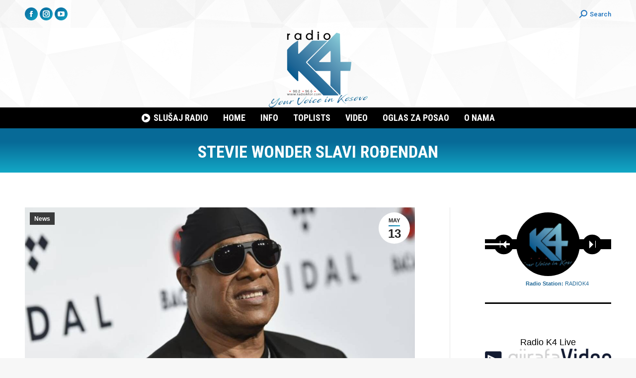

--- FILE ---
content_type: text/html; charset=UTF-8
request_url: https://radiokfor.com/2/stevie-wonder-slavi-rodendan-2/
body_size: 59853
content:
<!DOCTYPE html>
<!--[if !(IE 6) | !(IE 7) | !(IE 8)  ]><!-->
<html lang="en-US" class="no-js">
<!--<![endif]-->
<head>
	<meta charset="UTF-8" />
		<meta name="viewport" content="width=device-width, initial-scale=1, maximum-scale=1, user-scalable=0">
		<meta name="theme-color" content="#0d76a6"/>	<link rel="profile" href="https://gmpg.org/xfn/11" />
	<title>Stevie Wonder slavi rođendan &#8211; Radio KFOR Srpski</title>
<meta name='robots' content='max-image-preview:large' />
	<style>img:is([sizes="auto" i], [sizes^="auto," i]) { contain-intrinsic-size: 3000px 1500px }</style>
	<link rel='dns-prefetch' href='//fonts.googleapis.com' />
<link rel="alternate" type="application/rss+xml" title="Radio KFOR Srpski &raquo; Feed" href="https://radiokfor.com/2/feed/" />
<link rel="alternate" type="application/rss+xml" title="Radio KFOR Srpski &raquo; Comments Feed" href="https://radiokfor.com/2/comments/feed/" />
<script>
window._wpemojiSettings = {"baseUrl":"https:\/\/s.w.org\/images\/core\/emoji\/16.0.1\/72x72\/","ext":".png","svgUrl":"https:\/\/s.w.org\/images\/core\/emoji\/16.0.1\/svg\/","svgExt":".svg","source":{"concatemoji":"https:\/\/radiokfor.com\/2\/wp-includes\/js\/wp-emoji-release.min.js?ver=6.8.3"}};
/*! This file is auto-generated */
!function(s,n){var o,i,e;function c(e){try{var t={supportTests:e,timestamp:(new Date).valueOf()};sessionStorage.setItem(o,JSON.stringify(t))}catch(e){}}function p(e,t,n){e.clearRect(0,0,e.canvas.width,e.canvas.height),e.fillText(t,0,0);var t=new Uint32Array(e.getImageData(0,0,e.canvas.width,e.canvas.height).data),a=(e.clearRect(0,0,e.canvas.width,e.canvas.height),e.fillText(n,0,0),new Uint32Array(e.getImageData(0,0,e.canvas.width,e.canvas.height).data));return t.every(function(e,t){return e===a[t]})}function u(e,t){e.clearRect(0,0,e.canvas.width,e.canvas.height),e.fillText(t,0,0);for(var n=e.getImageData(16,16,1,1),a=0;a<n.data.length;a++)if(0!==n.data[a])return!1;return!0}function f(e,t,n,a){switch(t){case"flag":return n(e,"\ud83c\udff3\ufe0f\u200d\u26a7\ufe0f","\ud83c\udff3\ufe0f\u200b\u26a7\ufe0f")?!1:!n(e,"\ud83c\udde8\ud83c\uddf6","\ud83c\udde8\u200b\ud83c\uddf6")&&!n(e,"\ud83c\udff4\udb40\udc67\udb40\udc62\udb40\udc65\udb40\udc6e\udb40\udc67\udb40\udc7f","\ud83c\udff4\u200b\udb40\udc67\u200b\udb40\udc62\u200b\udb40\udc65\u200b\udb40\udc6e\u200b\udb40\udc67\u200b\udb40\udc7f");case"emoji":return!a(e,"\ud83e\udedf")}return!1}function g(e,t,n,a){var r="undefined"!=typeof WorkerGlobalScope&&self instanceof WorkerGlobalScope?new OffscreenCanvas(300,150):s.createElement("canvas"),o=r.getContext("2d",{willReadFrequently:!0}),i=(o.textBaseline="top",o.font="600 32px Arial",{});return e.forEach(function(e){i[e]=t(o,e,n,a)}),i}function t(e){var t=s.createElement("script");t.src=e,t.defer=!0,s.head.appendChild(t)}"undefined"!=typeof Promise&&(o="wpEmojiSettingsSupports",i=["flag","emoji"],n.supports={everything:!0,everythingExceptFlag:!0},e=new Promise(function(e){s.addEventListener("DOMContentLoaded",e,{once:!0})}),new Promise(function(t){var n=function(){try{var e=JSON.parse(sessionStorage.getItem(o));if("object"==typeof e&&"number"==typeof e.timestamp&&(new Date).valueOf()<e.timestamp+604800&&"object"==typeof e.supportTests)return e.supportTests}catch(e){}return null}();if(!n){if("undefined"!=typeof Worker&&"undefined"!=typeof OffscreenCanvas&&"undefined"!=typeof URL&&URL.createObjectURL&&"undefined"!=typeof Blob)try{var e="postMessage("+g.toString()+"("+[JSON.stringify(i),f.toString(),p.toString(),u.toString()].join(",")+"));",a=new Blob([e],{type:"text/javascript"}),r=new Worker(URL.createObjectURL(a),{name:"wpTestEmojiSupports"});return void(r.onmessage=function(e){c(n=e.data),r.terminate(),t(n)})}catch(e){}c(n=g(i,f,p,u))}t(n)}).then(function(e){for(var t in e)n.supports[t]=e[t],n.supports.everything=n.supports.everything&&n.supports[t],"flag"!==t&&(n.supports.everythingExceptFlag=n.supports.everythingExceptFlag&&n.supports[t]);n.supports.everythingExceptFlag=n.supports.everythingExceptFlag&&!n.supports.flag,n.DOMReady=!1,n.readyCallback=function(){n.DOMReady=!0}}).then(function(){return e}).then(function(){var e;n.supports.everything||(n.readyCallback(),(e=n.source||{}).concatemoji?t(e.concatemoji):e.wpemoji&&e.twemoji&&(t(e.twemoji),t(e.wpemoji)))}))}((window,document),window._wpemojiSettings);
</script>
<link rel='stylesheet' id='cnss_font_awesome_css-css' href='https://radiokfor.com/2/wp-content/plugins/easy-social-icons/css/font-awesome/css/all.min.css?ver=6.7.2' media='all' />
<link rel='stylesheet' id='cnss_font_awesome_v4_shims-css' href='https://radiokfor.com/2/wp-content/plugins/easy-social-icons/css/font-awesome/css/v4-shims.min.css?ver=6.7.2' media='all' />
<link rel='stylesheet' id='cnss_css-css' href='https://radiokfor.com/2/wp-content/plugins/easy-social-icons/css/cnss.css?ver=1.0' media='all' />
<link rel='stylesheet' id='cnss_share_css-css' href='https://radiokfor.com/2/wp-content/plugins/easy-social-icons/css/share.css?ver=1.0' media='all' />
<link rel='stylesheet' id='audio4-html5_site_css-css' href='https://radiokfor.com/2/wp-content/plugins/lbg-audio4-html5-shoutcast/audio4_html5/audio4_html5.css?ver=6.8.3' media='all' />
<style id='wp-emoji-styles-inline-css'>

	img.wp-smiley, img.emoji {
		display: inline !important;
		border: none !important;
		box-shadow: none !important;
		height: 1em !important;
		width: 1em !important;
		margin: 0 0.07em !important;
		vertical-align: -0.1em !important;
		background: none !important;
		padding: 0 !important;
	}
</style>
<link rel='stylesheet' id='wp-block-library-css' href='https://radiokfor.com/2/wp-includes/css/dist/block-library/style.min.css?ver=6.8.3' media='all' />
<style id='wp-block-library-theme-inline-css'>
.wp-block-audio :where(figcaption){color:#555;font-size:13px;text-align:center}.is-dark-theme .wp-block-audio :where(figcaption){color:#ffffffa6}.wp-block-audio{margin:0 0 1em}.wp-block-code{border:1px solid #ccc;border-radius:4px;font-family:Menlo,Consolas,monaco,monospace;padding:.8em 1em}.wp-block-embed :where(figcaption){color:#555;font-size:13px;text-align:center}.is-dark-theme .wp-block-embed :where(figcaption){color:#ffffffa6}.wp-block-embed{margin:0 0 1em}.blocks-gallery-caption{color:#555;font-size:13px;text-align:center}.is-dark-theme .blocks-gallery-caption{color:#ffffffa6}:root :where(.wp-block-image figcaption){color:#555;font-size:13px;text-align:center}.is-dark-theme :root :where(.wp-block-image figcaption){color:#ffffffa6}.wp-block-image{margin:0 0 1em}.wp-block-pullquote{border-bottom:4px solid;border-top:4px solid;color:currentColor;margin-bottom:1.75em}.wp-block-pullquote cite,.wp-block-pullquote footer,.wp-block-pullquote__citation{color:currentColor;font-size:.8125em;font-style:normal;text-transform:uppercase}.wp-block-quote{border-left:.25em solid;margin:0 0 1.75em;padding-left:1em}.wp-block-quote cite,.wp-block-quote footer{color:currentColor;font-size:.8125em;font-style:normal;position:relative}.wp-block-quote:where(.has-text-align-right){border-left:none;border-right:.25em solid;padding-left:0;padding-right:1em}.wp-block-quote:where(.has-text-align-center){border:none;padding-left:0}.wp-block-quote.is-large,.wp-block-quote.is-style-large,.wp-block-quote:where(.is-style-plain){border:none}.wp-block-search .wp-block-search__label{font-weight:700}.wp-block-search__button{border:1px solid #ccc;padding:.375em .625em}:where(.wp-block-group.has-background){padding:1.25em 2.375em}.wp-block-separator.has-css-opacity{opacity:.4}.wp-block-separator{border:none;border-bottom:2px solid;margin-left:auto;margin-right:auto}.wp-block-separator.has-alpha-channel-opacity{opacity:1}.wp-block-separator:not(.is-style-wide):not(.is-style-dots){width:100px}.wp-block-separator.has-background:not(.is-style-dots){border-bottom:none;height:1px}.wp-block-separator.has-background:not(.is-style-wide):not(.is-style-dots){height:2px}.wp-block-table{margin:0 0 1em}.wp-block-table td,.wp-block-table th{word-break:normal}.wp-block-table :where(figcaption){color:#555;font-size:13px;text-align:center}.is-dark-theme .wp-block-table :where(figcaption){color:#ffffffa6}.wp-block-video :where(figcaption){color:#555;font-size:13px;text-align:center}.is-dark-theme .wp-block-video :where(figcaption){color:#ffffffa6}.wp-block-video{margin:0 0 1em}:root :where(.wp-block-template-part.has-background){margin-bottom:0;margin-top:0;padding:1.25em 2.375em}
</style>
<style id='classic-theme-styles-inline-css'>
/*! This file is auto-generated */
.wp-block-button__link{color:#fff;background-color:#32373c;border-radius:9999px;box-shadow:none;text-decoration:none;padding:calc(.667em + 2px) calc(1.333em + 2px);font-size:1.125em}.wp-block-file__button{background:#32373c;color:#fff;text-decoration:none}
</style>
<style id='global-styles-inline-css'>
:root{--wp--preset--aspect-ratio--square: 1;--wp--preset--aspect-ratio--4-3: 4/3;--wp--preset--aspect-ratio--3-4: 3/4;--wp--preset--aspect-ratio--3-2: 3/2;--wp--preset--aspect-ratio--2-3: 2/3;--wp--preset--aspect-ratio--16-9: 16/9;--wp--preset--aspect-ratio--9-16: 9/16;--wp--preset--color--black: #000000;--wp--preset--color--cyan-bluish-gray: #abb8c3;--wp--preset--color--white: #FFF;--wp--preset--color--pale-pink: #f78da7;--wp--preset--color--vivid-red: #cf2e2e;--wp--preset--color--luminous-vivid-orange: #ff6900;--wp--preset--color--luminous-vivid-amber: #fcb900;--wp--preset--color--light-green-cyan: #7bdcb5;--wp--preset--color--vivid-green-cyan: #00d084;--wp--preset--color--pale-cyan-blue: #8ed1fc;--wp--preset--color--vivid-cyan-blue: #0693e3;--wp--preset--color--vivid-purple: #9b51e0;--wp--preset--color--accent: #0d76a6;--wp--preset--color--dark-gray: #111;--wp--preset--color--light-gray: #767676;--wp--preset--gradient--vivid-cyan-blue-to-vivid-purple: linear-gradient(135deg,rgba(6,147,227,1) 0%,rgb(155,81,224) 100%);--wp--preset--gradient--light-green-cyan-to-vivid-green-cyan: linear-gradient(135deg,rgb(122,220,180) 0%,rgb(0,208,130) 100%);--wp--preset--gradient--luminous-vivid-amber-to-luminous-vivid-orange: linear-gradient(135deg,rgba(252,185,0,1) 0%,rgba(255,105,0,1) 100%);--wp--preset--gradient--luminous-vivid-orange-to-vivid-red: linear-gradient(135deg,rgba(255,105,0,1) 0%,rgb(207,46,46) 100%);--wp--preset--gradient--very-light-gray-to-cyan-bluish-gray: linear-gradient(135deg,rgb(238,238,238) 0%,rgb(169,184,195) 100%);--wp--preset--gradient--cool-to-warm-spectrum: linear-gradient(135deg,rgb(74,234,220) 0%,rgb(151,120,209) 20%,rgb(207,42,186) 40%,rgb(238,44,130) 60%,rgb(251,105,98) 80%,rgb(254,248,76) 100%);--wp--preset--gradient--blush-light-purple: linear-gradient(135deg,rgb(255,206,236) 0%,rgb(152,150,240) 100%);--wp--preset--gradient--blush-bordeaux: linear-gradient(135deg,rgb(254,205,165) 0%,rgb(254,45,45) 50%,rgb(107,0,62) 100%);--wp--preset--gradient--luminous-dusk: linear-gradient(135deg,rgb(255,203,112) 0%,rgb(199,81,192) 50%,rgb(65,88,208) 100%);--wp--preset--gradient--pale-ocean: linear-gradient(135deg,rgb(255,245,203) 0%,rgb(182,227,212) 50%,rgb(51,167,181) 100%);--wp--preset--gradient--electric-grass: linear-gradient(135deg,rgb(202,248,128) 0%,rgb(113,206,126) 100%);--wp--preset--gradient--midnight: linear-gradient(135deg,rgb(2,3,129) 0%,rgb(40,116,252) 100%);--wp--preset--font-size--small: 13px;--wp--preset--font-size--medium: 20px;--wp--preset--font-size--large: 36px;--wp--preset--font-size--x-large: 42px;--wp--preset--spacing--20: 0.44rem;--wp--preset--spacing--30: 0.67rem;--wp--preset--spacing--40: 1rem;--wp--preset--spacing--50: 1.5rem;--wp--preset--spacing--60: 2.25rem;--wp--preset--spacing--70: 3.38rem;--wp--preset--spacing--80: 5.06rem;--wp--preset--shadow--natural: 6px 6px 9px rgba(0, 0, 0, 0.2);--wp--preset--shadow--deep: 12px 12px 50px rgba(0, 0, 0, 0.4);--wp--preset--shadow--sharp: 6px 6px 0px rgba(0, 0, 0, 0.2);--wp--preset--shadow--outlined: 6px 6px 0px -3px rgba(255, 255, 255, 1), 6px 6px rgba(0, 0, 0, 1);--wp--preset--shadow--crisp: 6px 6px 0px rgba(0, 0, 0, 1);}:where(.is-layout-flex){gap: 0.5em;}:where(.is-layout-grid){gap: 0.5em;}body .is-layout-flex{display: flex;}.is-layout-flex{flex-wrap: wrap;align-items: center;}.is-layout-flex > :is(*, div){margin: 0;}body .is-layout-grid{display: grid;}.is-layout-grid > :is(*, div){margin: 0;}:where(.wp-block-columns.is-layout-flex){gap: 2em;}:where(.wp-block-columns.is-layout-grid){gap: 2em;}:where(.wp-block-post-template.is-layout-flex){gap: 1.25em;}:where(.wp-block-post-template.is-layout-grid){gap: 1.25em;}.has-black-color{color: var(--wp--preset--color--black) !important;}.has-cyan-bluish-gray-color{color: var(--wp--preset--color--cyan-bluish-gray) !important;}.has-white-color{color: var(--wp--preset--color--white) !important;}.has-pale-pink-color{color: var(--wp--preset--color--pale-pink) !important;}.has-vivid-red-color{color: var(--wp--preset--color--vivid-red) !important;}.has-luminous-vivid-orange-color{color: var(--wp--preset--color--luminous-vivid-orange) !important;}.has-luminous-vivid-amber-color{color: var(--wp--preset--color--luminous-vivid-amber) !important;}.has-light-green-cyan-color{color: var(--wp--preset--color--light-green-cyan) !important;}.has-vivid-green-cyan-color{color: var(--wp--preset--color--vivid-green-cyan) !important;}.has-pale-cyan-blue-color{color: var(--wp--preset--color--pale-cyan-blue) !important;}.has-vivid-cyan-blue-color{color: var(--wp--preset--color--vivid-cyan-blue) !important;}.has-vivid-purple-color{color: var(--wp--preset--color--vivid-purple) !important;}.has-black-background-color{background-color: var(--wp--preset--color--black) !important;}.has-cyan-bluish-gray-background-color{background-color: var(--wp--preset--color--cyan-bluish-gray) !important;}.has-white-background-color{background-color: var(--wp--preset--color--white) !important;}.has-pale-pink-background-color{background-color: var(--wp--preset--color--pale-pink) !important;}.has-vivid-red-background-color{background-color: var(--wp--preset--color--vivid-red) !important;}.has-luminous-vivid-orange-background-color{background-color: var(--wp--preset--color--luminous-vivid-orange) !important;}.has-luminous-vivid-amber-background-color{background-color: var(--wp--preset--color--luminous-vivid-amber) !important;}.has-light-green-cyan-background-color{background-color: var(--wp--preset--color--light-green-cyan) !important;}.has-vivid-green-cyan-background-color{background-color: var(--wp--preset--color--vivid-green-cyan) !important;}.has-pale-cyan-blue-background-color{background-color: var(--wp--preset--color--pale-cyan-blue) !important;}.has-vivid-cyan-blue-background-color{background-color: var(--wp--preset--color--vivid-cyan-blue) !important;}.has-vivid-purple-background-color{background-color: var(--wp--preset--color--vivid-purple) !important;}.has-black-border-color{border-color: var(--wp--preset--color--black) !important;}.has-cyan-bluish-gray-border-color{border-color: var(--wp--preset--color--cyan-bluish-gray) !important;}.has-white-border-color{border-color: var(--wp--preset--color--white) !important;}.has-pale-pink-border-color{border-color: var(--wp--preset--color--pale-pink) !important;}.has-vivid-red-border-color{border-color: var(--wp--preset--color--vivid-red) !important;}.has-luminous-vivid-orange-border-color{border-color: var(--wp--preset--color--luminous-vivid-orange) !important;}.has-luminous-vivid-amber-border-color{border-color: var(--wp--preset--color--luminous-vivid-amber) !important;}.has-light-green-cyan-border-color{border-color: var(--wp--preset--color--light-green-cyan) !important;}.has-vivid-green-cyan-border-color{border-color: var(--wp--preset--color--vivid-green-cyan) !important;}.has-pale-cyan-blue-border-color{border-color: var(--wp--preset--color--pale-cyan-blue) !important;}.has-vivid-cyan-blue-border-color{border-color: var(--wp--preset--color--vivid-cyan-blue) !important;}.has-vivid-purple-border-color{border-color: var(--wp--preset--color--vivid-purple) !important;}.has-vivid-cyan-blue-to-vivid-purple-gradient-background{background: var(--wp--preset--gradient--vivid-cyan-blue-to-vivid-purple) !important;}.has-light-green-cyan-to-vivid-green-cyan-gradient-background{background: var(--wp--preset--gradient--light-green-cyan-to-vivid-green-cyan) !important;}.has-luminous-vivid-amber-to-luminous-vivid-orange-gradient-background{background: var(--wp--preset--gradient--luminous-vivid-amber-to-luminous-vivid-orange) !important;}.has-luminous-vivid-orange-to-vivid-red-gradient-background{background: var(--wp--preset--gradient--luminous-vivid-orange-to-vivid-red) !important;}.has-very-light-gray-to-cyan-bluish-gray-gradient-background{background: var(--wp--preset--gradient--very-light-gray-to-cyan-bluish-gray) !important;}.has-cool-to-warm-spectrum-gradient-background{background: var(--wp--preset--gradient--cool-to-warm-spectrum) !important;}.has-blush-light-purple-gradient-background{background: var(--wp--preset--gradient--blush-light-purple) !important;}.has-blush-bordeaux-gradient-background{background: var(--wp--preset--gradient--blush-bordeaux) !important;}.has-luminous-dusk-gradient-background{background: var(--wp--preset--gradient--luminous-dusk) !important;}.has-pale-ocean-gradient-background{background: var(--wp--preset--gradient--pale-ocean) !important;}.has-electric-grass-gradient-background{background: var(--wp--preset--gradient--electric-grass) !important;}.has-midnight-gradient-background{background: var(--wp--preset--gradient--midnight) !important;}.has-small-font-size{font-size: var(--wp--preset--font-size--small) !important;}.has-medium-font-size{font-size: var(--wp--preset--font-size--medium) !important;}.has-large-font-size{font-size: var(--wp--preset--font-size--large) !important;}.has-x-large-font-size{font-size: var(--wp--preset--font-size--x-large) !important;}
:where(.wp-block-post-template.is-layout-flex){gap: 1.25em;}:where(.wp-block-post-template.is-layout-grid){gap: 1.25em;}
:where(.wp-block-columns.is-layout-flex){gap: 2em;}:where(.wp-block-columns.is-layout-grid){gap: 2em;}
:root :where(.wp-block-pullquote){font-size: 1.5em;line-height: 1.6;}
</style>
<link rel='stylesheet' id='contact-form-7-css' href='https://radiokfor.com/2/wp-content/plugins/contact-form-7/includes/css/styles.css?ver=6.0.6' media='all' />
<link rel='stylesheet' id='the7-font-css' href='https://radiokfor.com/2/wp-content/themes/dt-the7/fonts/icomoon-the7-font/icomoon-the7-font.min.css?ver=12.5.2' media='all' />
<link rel='stylesheet' id='the7-awesome-fonts-css' href='https://radiokfor.com/2/wp-content/themes/dt-the7/fonts/FontAwesome/css/all.min.css?ver=12.5.2' media='all' />
<link rel='stylesheet' id='the7-awesome-fonts-back-css' href='https://radiokfor.com/2/wp-content/themes/dt-the7/fonts/FontAwesome/back-compat.min.css?ver=12.5.2' media='all' />
<link rel='stylesheet' id='the7-Defaults-css' href='https://radiokfor.com/2/wp-content/uploads/smile_fonts/Defaults/Defaults.css?ver=6.8.3' media='all' />
<link rel='stylesheet' id='dt-web-fonts-css' href='https://fonts.googleapis.com/css?family=Roboto:400,400italic,500,600,700%7CRoboto+Condensed:400,600,700' media='all' />
<link rel='stylesheet' id='dt-main-css' href='https://radiokfor.com/2/wp-content/themes/dt-the7/css/main.min.css?ver=12.5.2' media='all' />
<style id='dt-main-inline-css'>
body #load {
  display: block;
  height: 100%;
  overflow: hidden;
  position: fixed;
  width: 100%;
  z-index: 9901;
  opacity: 1;
  visibility: visible;
  transition: all .35s ease-out;
}
.load-wrap {
  width: 100%;
  height: 100%;
  background-position: center center;
  background-repeat: no-repeat;
  text-align: center;
  display: -ms-flexbox;
  display: -ms-flex;
  display: flex;
  -ms-align-items: center;
  -ms-flex-align: center;
  align-items: center;
  -ms-flex-flow: column wrap;
  flex-flow: column wrap;
  -ms-flex-pack: center;
  -ms-justify-content: center;
  justify-content: center;
}
.load-wrap > svg {
  position: absolute;
  top: 50%;
  left: 50%;
  transform: translate(-50%,-50%);
}
#load {
  background: var(--the7-elementor-beautiful-loading-bg,transparent linear-gradient(135deg, #0d76a6 30%, #13a8c6 100%));
  --the7-beautiful-spinner-color2: var(--the7-beautiful-spinner-color,#ffffff);
}

</style>
<link rel='stylesheet' id='the7-custom-scrollbar-css' href='https://radiokfor.com/2/wp-content/themes/dt-the7/lib/custom-scrollbar/custom-scrollbar.min.css?ver=12.5.2' media='all' />
<link rel='stylesheet' id='the7-wpbakery-css' href='https://radiokfor.com/2/wp-content/themes/dt-the7/css/wpbakery.min.css?ver=12.5.2' media='all' />
<link rel='stylesheet' id='the7-css-vars-css' href='https://radiokfor.com/2/wp-content/uploads/the7-css/css-vars.css?ver=2036a6e689f4' media='all' />
<link rel='stylesheet' id='dt-custom-css' href='https://radiokfor.com/2/wp-content/uploads/the7-css/custom.css?ver=2036a6e689f4' media='all' />
<link rel='stylesheet' id='dt-media-css' href='https://radiokfor.com/2/wp-content/uploads/the7-css/media.css?ver=2036a6e689f4' media='all' />
<link rel='stylesheet' id='the7-mega-menu-css' href='https://radiokfor.com/2/wp-content/uploads/the7-css/mega-menu.css?ver=2036a6e689f4' media='all' />
<link rel='stylesheet' id='the7-elements-css' href='https://radiokfor.com/2/wp-content/uploads/the7-css/post-type-dynamic.css?ver=2036a6e689f4' media='all' />
<link rel='stylesheet' id='style-css' href='https://radiokfor.com/2/wp-content/themes/dt-the7/style.css?ver=12.5.2' media='all' />
<script src="https://radiokfor.com/2/wp-includes/js/jquery/jquery.min.js?ver=3.7.1" id="jquery-core-js"></script>
<script src="https://radiokfor.com/2/wp-includes/js/jquery/jquery-migrate.min.js?ver=3.4.1" id="jquery-migrate-js"></script>
<script src="https://radiokfor.com/2/wp-content/plugins/easy-social-icons/js/cnss.js?ver=1.0" id="cnss_js-js"></script>
<script src="https://radiokfor.com/2/wp-content/plugins/easy-social-icons/js/share.js?ver=1.0" id="cnss_share_js-js"></script>
<script src="https://radiokfor.com/2/wp-content/plugins/lbg-audio4-html5-shoutcast/audio4_html5/js/jquery.mousewheel.min.js?ver=6.8.3" id="lbg-mousewheel-js"></script>
<script src="https://radiokfor.com/2/wp-content/plugins/lbg-audio4-html5-shoutcast/audio4_html5/js/jquery.touchSwipe.min.js?ver=6.8.3" id="lbg-touchSwipe-js"></script>
<script src="https://radiokfor.com/2/wp-content/plugins/lbg-audio4-html5-shoutcast/audio4_html5/js/audio4_html5.js?ver=6.8.3" id="lbg-audio4_html5-js"></script>
<script id="dt-above-fold-js-extra">
var dtLocal = {"themeUrl":"https:\/\/radiokfor.com\/2\/wp-content\/themes\/dt-the7","passText":"To view this protected post, enter the password below:","moreButtonText":{"loading":"Loading...","loadMore":"Load more"},"postID":"16422","ajaxurl":"https:\/\/radiokfor.com\/2\/wp-admin\/admin-ajax.php","REST":{"baseUrl":"https:\/\/radiokfor.com\/2\/wp-json\/the7\/v1","endpoints":{"sendMail":"\/send-mail"}},"contactMessages":{"required":"One or more fields have an error. Please check and try again.","terms":"Please accept the privacy policy.","fillTheCaptchaError":"Please, fill the captcha."},"captchaSiteKey":"","ajaxNonce":"920073ae27","pageData":"","themeSettings":{"smoothScroll":"off","lazyLoading":false,"desktopHeader":{"height":180},"ToggleCaptionEnabled":"disabled","ToggleCaption":"Navigation","floatingHeader":{"showAfter":140,"showMenu":true,"height":64,"logo":{"showLogo":false,"html":"","url":"https:\/\/radiokfor.com\/2\/"}},"topLine":{"floatingTopLine":{"logo":{"showLogo":false,"html":""}}},"mobileHeader":{"firstSwitchPoint":1050,"secondSwitchPoint":778,"firstSwitchPointHeight":60,"secondSwitchPointHeight":60,"mobileToggleCaptionEnabled":"disabled","mobileToggleCaption":"Menu"},"stickyMobileHeaderFirstSwitch":{"logo":{"html":"<img class=\" preload-me\" src=\"https:\/\/radiokfor.com\/2\/wp-content\/uploads\/2019\/03\/logo_smalll.png\" srcset=\"https:\/\/radiokfor.com\/2\/wp-content\/uploads\/2019\/03\/logo_smalll.png 100w\" width=\"100\" height=\"100\"   sizes=\"100px\" alt=\"Radio KFOR Srpski\" \/>"}},"stickyMobileHeaderSecondSwitch":{"logo":{"html":"<img class=\" preload-me\" src=\"https:\/\/radiokfor.com\/2\/wp-content\/uploads\/2019\/03\/logo_smalll.png\" srcset=\"https:\/\/radiokfor.com\/2\/wp-content\/uploads\/2019\/03\/logo_smalll.png 100w\" width=\"100\" height=\"100\"   sizes=\"100px\" alt=\"Radio KFOR Srpski\" \/>"}},"sidebar":{"switchPoint":990},"boxedWidth":"1340px"},"VCMobileScreenWidth":"768"};
var dtShare = {"shareButtonText":{"facebook":"Share on Facebook","twitter":"Share on X","pinterest":"Pin it","linkedin":"Share on Linkedin","whatsapp":"Share on Whatsapp"},"overlayOpacity":"85"};
</script>
<script src="https://radiokfor.com/2/wp-content/themes/dt-the7/js/above-the-fold.min.js?ver=12.5.2" id="dt-above-fold-js"></script>
<script></script><link rel="https://api.w.org/" href="https://radiokfor.com/2/wp-json/" /><link rel="alternate" title="JSON" type="application/json" href="https://radiokfor.com/2/wp-json/wp/v2/posts/16422" /><link rel="EditURI" type="application/rsd+xml" title="RSD" href="https://radiokfor.com/2/xmlrpc.php?rsd" />
<meta name="generator" content="WordPress 6.8.3" />
<link rel="canonical" href="https://radiokfor.com/2/stevie-wonder-slavi-rodendan-2/" />
<link rel='shortlink' href='https://radiokfor.com/2/?p=16422' />
<link rel="alternate" title="oEmbed (JSON)" type="application/json+oembed" href="https://radiokfor.com/2/wp-json/oembed/1.0/embed?url=https%3A%2F%2Fradiokfor.com%2F2%2Fstevie-wonder-slavi-rodendan-2%2F" />
<link rel="alternate" title="oEmbed (XML)" type="text/xml+oembed" href="https://radiokfor.com/2/wp-json/oembed/1.0/embed?url=https%3A%2F%2Fradiokfor.com%2F2%2Fstevie-wonder-slavi-rodendan-2%2F&#038;format=xml" />
<style type="text/css">
		ul.cnss-social-icon li.cn-fa-icon a:hover{color:#ffffff!important;}
		</style><meta property="og:site_name" content="Radio KFOR Srpski" />
<meta property="og:title" content="Stevie Wonder slavi rođendan" />
<meta property="og:image" content="https://radiokfor.com/2/wp-content/uploads/2022/05/1200-2.jpg" />
<meta property="og:url" content="https://radiokfor.com/2/stevie-wonder-slavi-rodendan-2/" />
<meta property="og:type" content="article" />
<meta name="generator" content="Powered by WPBakery Page Builder - drag and drop page builder for WordPress."/>
<script type="text/javascript" id="the7-loader-script">
document.addEventListener("DOMContentLoaded", function(event) {
	var load = document.getElementById("load");
	if(!load.classList.contains('loader-removed')){
		var removeLoading = setTimeout(function() {
			load.className += " loader-removed";
		}, 300);
	}
});
</script>
		<link rel="icon" href="https://radiokfor.com/2/wp-content/uploads/2019/03/favicon.png" type="image/png" sizes="16x16"/><link rel="icon" href="https://radiokfor.com/2/wp-content/uploads/2019/03/favicon.png" type="image/png" sizes="32x32"/>		<style id="wp-custom-css">
			.audio4_html5.whiteControllers .thumbsHolderWrapper {
    display: none;
}		</style>
		<noscript><style> .wpb_animate_when_almost_visible { opacity: 1; }</style></noscript><div id="fb-root"></div>
<script>(function(d, s, id) {
  var js, fjs = d.getElementsByTagName(s)[0];
  if (d.getElementById(id)) return;
  js = d.createElement(s); js.id = id;
  js.src = 'https://connect.facebook.net/en_US/sdk.js#xfbml=1&version=v3.1&appId=330397773703059&autoLogAppEvents=1';
  fjs.parentNode.insertBefore(js, fjs);
}(document, 'script', 'facebook-jssdk'));</script><style id='the7-custom-inline-css' type='text/css'>
.grecaptcha-badge { visibility: hidden; }
span.wpcf7-list-item { display: block; }
</style>
</head>
<body id="the7-body" class="wp-singular post-template-default single single-post postid-16422 single-format-standard wp-embed-responsive wp-theme-dt-the7 the7-core-ver-2.7.10 no-comments dt-responsive-on right-mobile-menu-close-icon ouside-menu-close-icon mobile-hamburger-close-bg-enable mobile-hamburger-close-bg-hover-enable  fade-medium-mobile-menu-close-icon fade-medium-menu-close-icon accent-gradient srcset-enabled btn-flat custom-btn-color custom-btn-hover-color phantom-slide phantom-disable-decoration phantom-logo-off sticky-mobile-header top-header first-switch-logo-left first-switch-menu-right second-switch-logo-left second-switch-menu-right right-mobile-menu layzr-loading-on popup-message-style the7-ver-12.5.2 dt-fa-compatibility wpb-js-composer js-comp-ver-8.4.1 vc_responsive">
<!-- The7 12.5.2 -->
<div id="load" class="ring-loader">
	<div class="load-wrap">
<style type="text/css">
    .the7-spinner {
        width: 72px;
        height: 72px;
        position: relative;
    }
    .the7-spinner > div {
        border-radius: 50%;
        width: 9px;
        left: 0;
        box-sizing: border-box;
        display: block;
        position: absolute;
        border: 9px solid #fff;
        width: 72px;
        height: 72px;
    }
    .the7-spinner-ring-bg{
        opacity: 0.25;
    }
    div.the7-spinner-ring {
        animation: spinner-animation 0.8s cubic-bezier(1, 1, 1, 1) infinite;
        border-color:var(--the7-beautiful-spinner-color2) transparent transparent transparent;
    }

    @keyframes spinner-animation{
        from{
            transform: rotate(0deg);
        }
        to {
            transform: rotate(360deg);
        }
    }
</style>

<div class="the7-spinner">
    <div class="the7-spinner-ring-bg"></div>
    <div class="the7-spinner-ring"></div>
</div></div>
</div>
<div id="page" >
	<a class="skip-link screen-reader-text" href="#content">Skip to content</a>

<div class="masthead classic-header center bg-behind-menu logo-center widgets full-height full-width shadow-mobile-header-decoration small-mobile-menu-icon dt-parent-menu-clickable show-sub-menu-on-hover show-device-logo show-mobile-logo"  role="banner">

	<div class="top-bar full-width-line top-bar-line-hide">
	<div class="top-bar-bg" ></div>
	<div class="left-widgets mini-widgets"><div class="soc-ico show-on-desktop in-top-bar-right in-menu-second-switch accent-bg disabled-border border-off hover-custom-bg hover-disabled-border  hover-border-off"><a title="Facebook page opens in new window" href="https://www.facebook.com/RadioKfor966" target="_blank" class="facebook"><span class="soc-font-icon"></span><span class="screen-reader-text">Facebook page opens in new window</span></a><a title="Instagram page opens in new window" href="https://www.instagram.com/radiokforsrpski/" target="_blank" class="instagram"><span class="soc-font-icon"></span><span class="screen-reader-text">Instagram page opens in new window</span></a><a title="YouTube page opens in new window" href="https://www.youtube.com/user/kforproducts" target="_blank" class="you-tube"><span class="soc-font-icon"></span><span class="screen-reader-text">YouTube page opens in new window</span></a></div></div><div class="right-widgets mini-widgets"><div class="mini-search show-on-desktop near-logo-first-switch near-logo-second-switch popup-search custom-icon"><form class="searchform mini-widget-searchform" role="search" method="get" action="https://radiokfor.com/2/">

	<div class="screen-reader-text">Search:</div>

	
		<a href="" class="submit"><i class=" mw-icon the7-mw-icon-search-bold"></i><span>Search</span></a>
		<div class="popup-search-wrap">
			<input type="text" aria-label="Search" class="field searchform-s" name="s" value="" placeholder="Type and hit enter …" title="Search form"/>
			<a href="" class="search-icon"><i class="the7-mw-icon-search-bold"></i></a>
		</div>

			<input type="submit" class="assistive-text searchsubmit" value="Go!"/>
</form>
</div></div></div>

	<header class="header-bar">

		<div class="branding">
	<div id="site-title" class="assistive-text">Radio KFOR Srpski</div>
	<div id="site-description" class="assistive-text"></div>
	<a class="" href="https://radiokfor.com/2/"><img class=" preload-me" src="https://radiokfor.com/2/wp-content/uploads/2019/01/k4_logo.png" srcset="https://radiokfor.com/2/wp-content/uploads/2019/01/k4_logo.png 200w, https://radiokfor.com/2/wp-content/uploads/2019/01/k4_logo.png 200w" width="200" height="160"   sizes="200px" alt="Radio KFOR Srpski" /><img class="mobile-logo preload-me" src="https://radiokfor.com/2/wp-content/uploads/2019/03/logo_smalll.png" srcset="https://radiokfor.com/2/wp-content/uploads/2019/03/logo_smalll.png 100w" width="100" height="100"   sizes="100px" alt="Radio KFOR Srpski" /></a><div class="mini-widgets"></div><div class="mini-widgets"></div></div>

		<nav class="navigation">

			<ul id="primary-menu" class="main-nav underline-decoration l-to-r-line gradient-hover outside-item-remove-margin"><li class="menu-item menu-item-type-custom menu-item-object-custom menu-item-2749 first depth-0"><a href='https://radiokfor.com/2/radioplayer/' target='_blank' data-level='1'><i class="fas fa-play-circle"></i><span class="menu-item-text"><span class="menu-text">SLUŠAJ RADIO</span></span></a></li> <li class="menu-item menu-item-type-post_type menu-item-object-page menu-item-home menu-item-2750 depth-0"><a href='https://radiokfor.com/2/' data-level='1'><span class="menu-item-text"><span class="menu-text">Home</span></span></a></li> <li class="menu-item menu-item-type-post_type menu-item-object-page menu-item-2755 depth-0"><a href='https://radiokfor.com/2/info/' data-level='1'><span class="menu-item-text"><span class="menu-text">Info</span></span></a></li> <li class="menu-item menu-item-type-post_type menu-item-object-page menu-item-2761 depth-0"><a href='https://radiokfor.com/2/toplist/' data-level='1'><span class="menu-item-text"><span class="menu-text">Toplists</span></span></a></li> <li class="menu-item menu-item-type-post_type menu-item-object-page menu-item-2767 depth-0"><a href='https://radiokfor.com/2/kfor-video/' data-level='1'><span class="menu-item-text"><span class="menu-text">Video</span></span></a></li> <li class="menu-item menu-item-type-post_type menu-item-object-page menu-item-28617 depth-0"><a href='https://radiokfor.com/2/oglas-za-posao/' data-level='1'><span class="menu-item-text"><span class="menu-text">Oglas za posao</span></span></a></li> <li class="menu-item menu-item-type-post_type menu-item-object-page menu-item-2827 last depth-0"><a href='https://radiokfor.com/2/o-nama/' data-level='1'><span class="menu-item-text"><span class="menu-text">O Nama</span></span></a></li> </ul>
			
		</nav>

	</header>

</div>
<div role="navigation" aria-label="Main Menu" class="dt-mobile-header mobile-menu-show-divider">
	<div class="dt-close-mobile-menu-icon" aria-label="Close" role="button" tabindex="0"><div class="close-line-wrap"><span class="close-line"></span><span class="close-line"></span><span class="close-line"></span></div></div>	<ul id="mobile-menu" class="mobile-main-nav">
		<li class="menu-item menu-item-type-custom menu-item-object-custom menu-item-2749 first depth-0"><a href='https://radiokfor.com/2/radioplayer/' target='_blank' data-level='1'><i class="fas fa-play-circle"></i><span class="menu-item-text"><span class="menu-text">SLUŠAJ RADIO</span></span></a></li> <li class="menu-item menu-item-type-post_type menu-item-object-page menu-item-home menu-item-2750 depth-0"><a href='https://radiokfor.com/2/' data-level='1'><span class="menu-item-text"><span class="menu-text">Home</span></span></a></li> <li class="menu-item menu-item-type-post_type menu-item-object-page menu-item-2755 depth-0"><a href='https://radiokfor.com/2/info/' data-level='1'><span class="menu-item-text"><span class="menu-text">Info</span></span></a></li> <li class="menu-item menu-item-type-post_type menu-item-object-page menu-item-2761 depth-0"><a href='https://radiokfor.com/2/toplist/' data-level='1'><span class="menu-item-text"><span class="menu-text">Toplists</span></span></a></li> <li class="menu-item menu-item-type-post_type menu-item-object-page menu-item-2767 depth-0"><a href='https://radiokfor.com/2/kfor-video/' data-level='1'><span class="menu-item-text"><span class="menu-text">Video</span></span></a></li> <li class="menu-item menu-item-type-post_type menu-item-object-page menu-item-28617 depth-0"><a href='https://radiokfor.com/2/oglas-za-posao/' data-level='1'><span class="menu-item-text"><span class="menu-text">Oglas za posao</span></span></a></li> <li class="menu-item menu-item-type-post_type menu-item-object-page menu-item-2827 last depth-0"><a href='https://radiokfor.com/2/o-nama/' data-level='1'><span class="menu-item-text"><span class="menu-text">O Nama</span></span></a></li> 	</ul>
	<div class='mobile-mini-widgets-in-menu'></div>
</div>


		<div class="page-title title-center gradient-bg breadcrumbs-off breadcrumbs-mobile-off breadcrumbs-bg page-title-responsive-enabled">
			<div class="wf-wrap">

				<div class="page-title-head hgroup"><h1 class="entry-title">Stevie Wonder slavi rođendan</h1></div>			</div>
		</div>

		

<div id="main" class="sidebar-right sidebar-divider-vertical">

	
	<div class="main-gradient"></div>
	<div class="wf-wrap">
	<div class="wf-container-main">

	

			<div id="content" class="content" role="main">

				
<article id="post-16422" class="single-postlike circle-fancy-style post-16422 post type-post status-publish format-standard has-post-thumbnail category-news category-2 description-off">

	<div class="post-thumbnail"><div class="fancy-date"><a title="2:34 PM" href="https://radiokfor.com/2/2022/05/13/"><span class="entry-month">May</span><span class="entry-date updated">13</span><span class="entry-year">2022</span></a></div><span class="fancy-categories"><a href="https://radiokfor.com/2/category/news/" rel="category tag">News</a></span><img class="preload-me lazy-load aspect" src="data:image/svg+xml,%3Csvg%20xmlns%3D&#39;http%3A%2F%2Fwww.w3.org%2F2000%2Fsvg&#39;%20viewBox%3D&#39;0%200%201200%20600&#39;%2F%3E" data-src="https://radiokfor.com/2/wp-content/uploads/2022/05/1200-2-1200x600.jpg" data-srcset="https://radiokfor.com/2/wp-content/uploads/2022/05/1200-2-1200x600.jpg 1200w" loading="eager" style="--ratio: 1200 / 600" sizes="(max-width: 1200px) 100vw, 1200px" width="1200" height="600"  title="1200-2" alt="" /></div><div class="entry-content"><p>1950. rođen je <strong>Stevie Wonder</strong> američki tekstopisac, multi-instrumentalista i muzički producent. Slep od rođenja, Wonder je potpisao ugovor sa Motaun rekordsom sa jedanaest godina. Nagrađen je sa dvadeset dve <strong>Gremi</strong> nagrade, najviše od svih muških solo izvođača. Na listi 100 najboljih umetnika svih vremena koju je muzički časopis Bilbord objavio povodom proslave 50. rođendana američke rang liste singlova, Stevie Wonder zauzeo je 5. mesto.</p>
<p>1970.godine u Njujorku je premijerno prikazan film <strong>The Beatlesa &#8220;Let It Be&#8221;.</strong></p>
<p>1989. godine <strong>Bon Jovi</strong> je zauzeo prvo mesto američke top-liste sa pesmom <strong>I&#8217;ll Be There For You.</strong> Bio je to njihov četvrti hit na vrhu američke liste, a pesma je u Velikoj Britaniji zauzela osamnaesto mesto.</p>
<p>2008. godine američka pošta je štampala markicu u čast <strong>Franka Sinatre</strong>. Na markici je njegova slika iz 1950. godine na kojoj nosi šešir.</p>
</div><nav class="navigation post-navigation" role="navigation"><h2 class="screen-reader-text">Post navigation</h2><div class="nav-links"><a class="nav-previous" href="https://radiokfor.com/2/poslusaj-duet-borisa-novkovica-i-jasmina/" rel="prev"><svg version="1.1" id="Layer_1" xmlns="http://www.w3.org/2000/svg" xmlns:xlink="http://www.w3.org/1999/xlink" x="0px" y="0px" viewBox="0 0 16 16" style="enable-background:new 0 0 16 16;" xml:space="preserve"><path class="st0" d="M11.4,1.6c0.2,0.2,0.2,0.5,0,0.7c0,0,0,0,0,0L5.7,8l5.6,5.6c0.2,0.2,0.2,0.5,0,0.7s-0.5,0.2-0.7,0l-6-6c-0.2-0.2-0.2-0.5,0-0.7c0,0,0,0,0,0l6-6C10.8,1.5,11.2,1.5,11.4,1.6C11.4,1.6,11.4,1.6,11.4,1.6z"/></svg><span class="meta-nav" aria-hidden="true">Previous</span><span class="screen-reader-text">Previous post:</span><span class="post-title h4-size">Poslušaj duet Borisa Novkovića i  Ja&#8217;Smina</span></a><a class="nav-next" href="https://radiokfor.com/2/netflix-ukida-deljenje-naloga/" rel="next"><svg version="1.1" id="Layer_1" xmlns="http://www.w3.org/2000/svg" xmlns:xlink="http://www.w3.org/1999/xlink" x="0px" y="0px" viewBox="0 0 16 16" style="enable-background:new 0 0 16 16;" xml:space="preserve"><path class="st0" d="M4.6,1.6c0.2-0.2,0.5-0.2,0.7,0c0,0,0,0,0,0l6,6c0.2,0.2,0.2,0.5,0,0.7c0,0,0,0,0,0l-6,6c-0.2,0.2-0.5,0.2-0.7,0s-0.2-0.5,0-0.7L10.3,8L4.6,2.4C4.5,2.2,4.5,1.8,4.6,1.6C4.6,1.6,4.6,1.6,4.6,1.6z"/></svg><span class="meta-nav" aria-hidden="true">Next</span><span class="screen-reader-text">Next post:</span><span class="post-title h4-size">NETFLIX ukida deljenje naloga</span></a></div></nav><div class="single-related-posts"><h3>Related posts</h3><section class="items-grid"><div class=" related-item"><article class="post-format-standard"><div class="mini-post-img"><a class="alignleft post-rollover layzr-bg" href="https://radiokfor.com/2/hank-williams-okoncava-svoj-zivot-na-zadnjem-sedistu-automobila-tokom-turneje/" aria-label="Post image"><img class="preload-me lazy-load aspect" src="data:image/svg+xml,%3Csvg%20xmlns%3D&#39;http%3A%2F%2Fwww.w3.org%2F2000%2Fsvg&#39;%20viewBox%3D&#39;0%200%20110%2080&#39;%2F%3E" data-src="https://radiokfor.com/2/wp-content/uploads/2025/12/Williams_Hank-FB-110x80.png" data-srcset="https://radiokfor.com/2/wp-content/uploads/2025/12/Williams_Hank-FB-110x80.png 110w, https://radiokfor.com/2/wp-content/uploads/2025/12/Williams_Hank-FB-220x160.png 220w" loading="eager" style="--ratio: 110 / 80" sizes="(max-width: 110px) 100vw, 110px" width="110" height="80"  alt="" /></a></div><div class="post-content"><a href="https://radiokfor.com/2/hank-williams-okoncava-svoj-zivot-na-zadnjem-sedistu-automobila-tokom-turneje/">Hank Williams okončava svoj život na zadnjem sedištu automobila tokom turneje</a><br /><time class="text-secondary" datetime="2026-01-01T07:00:47+01:00">01/01/2026</time></div></article></div><div class=" related-item"><article class="post-format-standard"><div class="mini-post-img"><a class="alignleft post-rollover layzr-bg" href="https://radiokfor.com/2/svetski-dan-mira/" aria-label="Post image"><img class="preload-me lazy-load aspect" src="data:image/svg+xml,%3Csvg%20xmlns%3D&#39;http%3A%2F%2Fwww.w3.org%2F2000%2Fsvg&#39;%20viewBox%3D&#39;0%200%20110%2080&#39;%2F%3E" data-src="https://radiokfor.com/2/wp-content/uploads/2025/12/2701758546964-110x80.jpg" data-srcset="https://radiokfor.com/2/wp-content/uploads/2025/12/2701758546964-110x80.jpg 110w, https://radiokfor.com/2/wp-content/uploads/2025/12/2701758546964-220x160.jpg 220w" loading="eager" style="--ratio: 110 / 80" sizes="(max-width: 110px) 100vw, 110px" width="110" height="80"  alt="" /></a></div><div class="post-content"><a href="https://radiokfor.com/2/svetski-dan-mira/">Svetski dan mira</a><br /><time class="text-secondary" datetime="2026-01-01T06:35:48+01:00">01/01/2026</time></div></article></div><div class=" related-item"><article class="post-format-standard"><div class="mini-post-img"><a class="alignleft post-rollover layzr-bg" href="https://radiokfor.com/2/novu-godinu-pocinjemo-obelezavanjem-svetskog-dana-porodice/" aria-label="Post image"><img class="preload-me lazy-load aspect" src="data:image/svg+xml,%3Csvg%20xmlns%3D&#39;http%3A%2F%2Fwww.w3.org%2F2000%2Fsvg&#39;%20viewBox%3D&#39;0%200%20110%2080&#39;%2F%3E" data-src="https://radiokfor.com/2/wp-content/uploads/2025/12/svetski-dan-porodice-110x80.jpg" data-srcset="https://radiokfor.com/2/wp-content/uploads/2025/12/svetski-dan-porodice-110x80.jpg 110w, https://radiokfor.com/2/wp-content/uploads/2025/12/svetski-dan-porodice-220x160.jpg 220w" loading="eager" style="--ratio: 110 / 80" sizes="(max-width: 110px) 100vw, 110px" width="110" height="80"  alt="" /></a></div><div class="post-content"><a href="https://radiokfor.com/2/novu-godinu-pocinjemo-obelezavanjem-svetskog-dana-porodice/">Novu godinu počinjemo obeležavanjem Svetskog dana porodice</a><br /><time class="text-secondary" datetime="2026-01-01T06:00:50+01:00">01/01/2026</time></div></article></div><div class=" related-item"><article class="post-format-standard"><div class="mini-post-img"><a class="alignleft post-rollover layzr-bg" href="https://radiokfor.com/2/novogodisnji-program-na-kfor-radiju-retrospektiva-2025-godine/" aria-label="Post image"><img class="preload-me lazy-load aspect" src="data:image/svg+xml,%3Csvg%20xmlns%3D&#39;http%3A%2F%2Fwww.w3.org%2F2000%2Fsvg&#39;%20viewBox%3D&#39;0%200%20110%2080&#39;%2F%3E" data-src="https://radiokfor.com/2/wp-content/uploads/2025/12/Music-53-872x436-1-110x80.png" data-srcset="https://radiokfor.com/2/wp-content/uploads/2025/12/Music-53-872x436-1-110x80.png 110w, https://radiokfor.com/2/wp-content/uploads/2025/12/Music-53-872x436-1-220x160.png 220w" loading="eager" style="--ratio: 110 / 80" sizes="(max-width: 110px) 100vw, 110px" width="110" height="80"  alt="" /></a></div><div class="post-content"><a href="https://radiokfor.com/2/novogodisnji-program-na-kfor-radiju-retrospektiva-2025-godine/">Novogodišnji program na Kfor radiju &#8211; retrospektiva 2025. godine</a><br /><time class="text-secondary" datetime="2025-12-31T04:31:00+01:00">31/12/2025</time></div></article></div><div class=" related-item"><article class="post-format-standard"><div class="mini-post-img"><a class="alignleft post-rollover layzr-bg" href="https://radiokfor.com/2/the-monkees-najprodavaniji-bend-u-sad-u-popularnost-ravna-beatlesima/" aria-label="Post image"><img class="preload-me lazy-load aspect" src="data:image/svg+xml,%3Csvg%20xmlns%3D&#39;http%3A%2F%2Fwww.w3.org%2F2000%2Fsvg&#39;%20viewBox%3D&#39;0%200%20110%2080&#39;%2F%3E" data-src="https://radiokfor.com/2/wp-content/uploads/2025/12/The-Monkees-110x80.jpg" data-srcset="https://radiokfor.com/2/wp-content/uploads/2025/12/The-Monkees-110x80.jpg 110w, https://radiokfor.com/2/wp-content/uploads/2025/12/The-Monkees-220x160.jpg 220w" loading="eager" style="--ratio: 110 / 80" sizes="(max-width: 110px) 100vw, 110px" width="110" height="80"  alt="" /></a></div><div class="post-content"><a href="https://radiokfor.com/2/the-monkees-najprodavaniji-bend-u-sad-u-popularnost-ravna-beatlesima/">The Monkees najprodavaniji bend u SAD-u: popularnost ravna Beatlesima</a><br /><time class="text-secondary" datetime="2025-12-31T03:31:02+01:00">31/12/2025</time></div></article></div><div class=" related-item"><article class="post-format-standard"><div class="mini-post-img"><a class="alignleft post-rollover layzr-bg" href="https://radiokfor.com/2/ed-sheeran-na-vrhu-billboarda-perfect-osvaja-svet/" aria-label="Post image"><img class="preload-me lazy-load aspect" src="data:image/svg+xml,%3Csvg%20xmlns%3D&#39;http%3A%2F%2Fwww.w3.org%2F2000%2Fsvg&#39;%20viewBox%3D&#39;0%200%20110%2080&#39;%2F%3E" data-src="https://radiokfor.com/2/wp-content/uploads/2025/12/30.12.2025.Ed-Sheeranfoto-110x80.jpg" data-srcset="https://radiokfor.com/2/wp-content/uploads/2025/12/30.12.2025.Ed-Sheeranfoto-110x80.jpg 110w, https://radiokfor.com/2/wp-content/uploads/2025/12/30.12.2025.Ed-Sheeranfoto-220x160.jpg 220w" loading="eager" style="--ratio: 110 / 80" sizes="(max-width: 110px) 100vw, 110px" width="110" height="80"  alt="" /></a></div><div class="post-content"><a href="https://radiokfor.com/2/ed-sheeran-na-vrhu-billboarda-perfect-osvaja-svet/">Ed Sheeran na vrhu Billboarda: „Perfect“ osvaja svet</a><br /><time class="text-secondary" datetime="2025-12-30T03:31:28+01:00">30/12/2025</time></div></article></div></section></div>
</article>

			</div><!-- #content -->

			
	<aside id="sidebar" class="sidebar">
		<div class="sidebar-content widget-divider-off">
			<section id="custom_html-3" class="widget_text widget widget_custom_html"><div class="textwidget custom-html-widget">
<p><script>		jQuery(function() {setTimeout(function(){			jQuery("#lbg_audio4_html5_shoutcast_1").audio4_html5({				skin:"whiteControllers",				playerWidth:500,				responsive:true,				initialVolume:1,				autoPlay:true,				volumeOffColor:"#454545",				volumeOnColor:"#FFFFFF",				songTitleColor:"#e31e25",				radioStationColor:"#216897",				frameBehindPlayerColor:"#000000",				imageBorderWidth:4,				imageBorderColor:"#000000",				showVolume:true,				showRadioStation:true,				showTitle:false,				showNextPrevBut:true,				autoHidePlayButton:true,				showFacebookBut:true,				facebookAppID:"",				facebookShareTitle:"",				facebookShareDescription:"",				showTwitterBut:true,				beneathTitleBackgroundColor_VisiblePlaylist:"#ffffff",				beneathTitleBackgroundOpacity_VisiblePlaylist:100,				beneathTitleBackgroundColor_HiddenPlaylist:"#ffffff",				beneathTitleBackgroundOpacity_HiddenPlaylist:100,				beneathTitleBackgroundBorderColor:"#000000",				beneathTitleBackgroundBorderWidth:3,				translateRadioStation:"Radio Station: ",				translateSongTitle:"Now Playing: ",				translateReadingData:"reading data...",				translateAllRadioStations:"ALL RADIO STATIONS",				showPlaylistBut:false,				showPlaylist:false,				showPlaylistOnInit:true,				playlistTopPos:6,				playlistBgColor:"#c55151",				playlistRecordBgOffColor:"#000000",				playlistRecordBgOnColor:"#000000",				playlistRecordBottomBorderOffColor:"#333333",				playlistRecordBottomBorderOnColor:"#4d4d4d",				playlistRecordTextOffColor:"#777777",				playlistRecordTextOnColor:"#00b4f9",				categoryRecordBgOffColor:"#000000",				categoryRecordBgOnColor:"#252525",				categoryRecordBottomBorderOffColor:"#2f2f2f",				categoryRecordBottomBorderOnColor:"#2f2f2f",				categoryRecordTextOffColor:"#777777",				categoryRecordTextOnColor:"#00b4f9",				numberOfThumbsPerScreen:7,				playlistPadding:18,				firstCateg:"ALL RADIO STATIONS",				showCategories:false,				selectedCategBg:"#000000",				selectedCategOffColor:"#FFFFFF",				selectedCategOnColor:"#00b4f9",				selectedCategMarginBottom:12,				showSearchArea:false,				searchAreaBg:"#000000",				searchInputText:"search...",				searchInputBg:"#ffffff",				searchInputBorderColor:"#333333",			    searchInputTextColor:"#333333",				showPlaylistNumber:true,				pathToAjaxFiles:"https://radiokfor.com/2/wp-content/plugins/lbg-audio4-html5-shoutcast/audio4_html5/",				nowPlayingInterval:35,				grabLastFmPhoto:true,				grabStreamnameAndGenre:true,				noImageAvailable:"https://radiokfor.com/1/wp-content/uploads/2019/03/logo_smalll.png"			});		}, 1000);		});	</script>    <div class="audio4_html5">            <div id="lbg_audio4_html5_shoutcast_1">                  <div class="xaudioplaylist"><ul>                	<li class="xradiostream">https://radiokfor.com/2/proxy/proxy.php</li><li class="xstation">RADIOK4</li>        </ul></div>            </div>     </div>	<br style="clear:both;"></p>

</div></section><section id="block-2" class="widget widget_block"><div style="display: flex; gap: 15px;">
<div>
<p style="font-family: sans-serif; font-size: 18px; text-align: center; margin-bottom: 0px; color: #000;">Radio K4 Live</p>
<a href="https://video.gjirafa.com/radio-kfor-live-srb" target="__blank"><img decoding="async" src="https://radiokfor.com/1/wp-content/uploads/2024/03/video_gjirafa_1.webp" alt="Radio K4 Srpski" style="width: 100%"/></a>
</div></section><section id="cnss_widget-2" class="widget widget_cnss_widget"><div class="widget-title">Follow Us</div><ul id="" class="cnss-social-icon " style="text-align:left; text-align:-webkit-left; align-self:start; margin: 0 auto;"><li class="cn-fa-facebook cn-fa-icon " style="display:inline-block; line-height:48px">
			<a class="cnss-img-tag" target="_blank" href="https://facebook.com/RadioKfor966" title="Facebook" style="width:76px;height:76px;padding: 0px;margin:6px;color: #ffffff;border-radius: 0%;"><img src="https://radiokfor.com/2/wp-content/uploads/2019/01/fb.png" border="0" width="76" height="76" alt="Facebook" title="Facebook" style="margin:0px;border-radius: 0%;" />			</a>
					</li><li class="cn-fa-instagram cn-fa-icon " style="display:inline-block; line-height:48px">
			<a class="cnss-img-tag" target="_blank" href="https://www.instagram.com/radiokforsrpski" title="Instagram" style="width:76px;height:76px;padding: 0px;margin:6px;color: #ffffff;border-radius: 0%;"><img src="https://radiokfor.com/2/wp-content/uploads/2019/01/instagram-512.png" border="0" width="76" height="76" alt="Instagram" title="Instagram" style="margin:0px;border-radius: 0%;" />			</a>
					</li><li class="cn-fa-youtube cn-fa-icon " style="display:inline-block; line-height:48px">
			<a class="cnss-img-tag" target="_blank" href="https://www.youtube.com/user/kforproducts" title="YouTube" style="width:76px;height:76px;padding: 0px;margin:6px;color: #ffffff;border-radius: 0%;"><img src="https://radiokfor.com/2/wp-content/uploads/2019/01/YouTube.png" border="0" width="76" height="76" alt="YouTube" title="YouTube" style="margin:0px;border-radius: 0%;" />			</a>
					</li></ul></section><section id="custom_html-2" class="widget_text widget widget_custom_html"><div class="textwidget custom-html-widget"></div></section><section id="presscore-accordion-widget-2" class="widget widget_presscore-accordion-widget"><div class="widget-title">O Nama</div><div class="st-accordion"><ul><li><a class="text-primary" href="#"><span>Frekvencije</span></a><div class="st-content"><p>Širom Kosova 96.6 FM<br />
Priština 105.4 FM<br />
Gnjilane 107.7 FM<br />
Leposavić 103.7 FM<br />
Prizren, Đakovica, Peć 89.7 FM<br />
Kačanik 103.7 FM<br />
Mitrovica 106.9 FM </p>
</div></li><li><a class="text-primary" href="#"><span>Kontakt</span></a><div class="st-content"><p>Tel: +381 38 722 228<br />
Tel: +381 38 503 603 2162<br />
Mob: +386 49 950 951</p>
<p>email: info@radiokfor.com</p>
</div></li><li><a class="text-primary" href="#"><span>Magazine For You</span></a><div class="st-content"><p><a href="http://www.magazineforyou.com/2" target="_blank">magazineforyou.com</a></p>
</div></li><li><a class="text-primary" href="#"><span>KFOR Official</span></a><div class="st-content"><p><a href="http://www.jfcnaples.nato.int/kfor" target="_blank"> www.jfcnaples.nato.int/kfor </a></p>
</div></li></ul></div></section>		</div>
	</aside><!-- #sidebar -->


			</div><!-- .wf-container -->
		</div><!-- .wf-wrap -->

	
	</div><!-- #main -->

	


	<!-- !Footer -->
	<footer id="footer" class="footer solid-bg">

		
<!-- !Bottom-bar -->
<div id="bottom-bar" class="solid-bg logo-left" role="contentinfo">
    <div class="wf-wrap">
        <div class="wf-container-bottom">

			
            <div class="wf-float-right">

				<div class="bottom-text-block"><p>Copyright © 2026 KFOR. </p>
</div>
            </div>

        </div><!-- .wf-container-bottom -->
    </div><!-- .wf-wrap -->
</div><!-- #bottom-bar -->
	</footer><!-- #footer -->

<a href="#" class="scroll-top"><svg version="1.1" id="Layer_1" xmlns="http://www.w3.org/2000/svg" xmlns:xlink="http://www.w3.org/1999/xlink" x="0px" y="0px"
	 viewBox="0 0 16 16" style="enable-background:new 0 0 16 16;" xml:space="preserve">
<path d="M11.7,6.3l-3-3C8.5,3.1,8.3,3,8,3c0,0,0,0,0,0C7.7,3,7.5,3.1,7.3,3.3l-3,3c-0.4,0.4-0.4,1,0,1.4c0.4,0.4,1,0.4,1.4,0L7,6.4
	V12c0,0.6,0.4,1,1,1s1-0.4,1-1V6.4l1.3,1.3c0.4,0.4,1,0.4,1.4,0C11.9,7.5,12,7.3,12,7S11.9,6.5,11.7,6.3z"/>
</svg><span class="screen-reader-text">Go to Top</span></a>

</div><!-- #page -->

<script type="speculationrules">
{"prefetch":[{"source":"document","where":{"and":[{"href_matches":"\/2\/*"},{"not":{"href_matches":["\/2\/wp-*.php","\/2\/wp-admin\/*","\/2\/wp-content\/uploads\/*","\/2\/wp-content\/*","\/2\/wp-content\/plugins\/*","\/2\/wp-content\/themes\/dt-the7\/*","\/2\/*\\?(.+)"]}},{"not":{"selector_matches":"a[rel~=\"nofollow\"]"}},{"not":{"selector_matches":".no-prefetch, .no-prefetch a"}}]},"eagerness":"conservative"}]}
</script>
<script src="https://radiokfor.com/2/wp-content/themes/dt-the7/js/main.min.js?ver=12.5.2" id="dt-main-js"></script>
<script src="https://radiokfor.com/2/wp-includes/js/jquery/ui/core.min.js?ver=1.13.3" id="jquery-ui-core-js"></script>
<script src="https://radiokfor.com/2/wp-includes/js/jquery/ui/mouse.min.js?ver=1.13.3" id="jquery-ui-mouse-js"></script>
<script src="https://radiokfor.com/2/wp-includes/js/jquery/ui/sortable.min.js?ver=1.13.3" id="jquery-ui-sortable-js"></script>
<script src="https://radiokfor.com/2/wp-includes/js/jquery/ui/slider.min.js?ver=1.13.3" id="jquery-ui-slider-js"></script>
<script src="https://radiokfor.com/2/wp-includes/js/jquery/ui/effect.min.js?ver=1.13.3" id="jquery-effects-core-js"></script>
<script src="https://radiokfor.com/2/wp-includes/js/dist/hooks.min.js?ver=4d63a3d491d11ffd8ac6" id="wp-hooks-js"></script>
<script src="https://radiokfor.com/2/wp-includes/js/dist/i18n.min.js?ver=5e580eb46a90c2b997e6" id="wp-i18n-js"></script>
<script id="wp-i18n-js-after">
wp.i18n.setLocaleData( { 'text direction\u0004ltr': [ 'ltr' ] } );
</script>
<script src="https://radiokfor.com/2/wp-content/plugins/contact-form-7/includes/swv/js/index.js?ver=6.0.6" id="swv-js"></script>
<script id="contact-form-7-js-before">
var wpcf7 = {
    "api": {
        "root": "https:\/\/radiokfor.com\/2\/wp-json\/",
        "namespace": "contact-form-7\/v1"
    }
};
</script>
<script src="https://radiokfor.com/2/wp-content/plugins/contact-form-7/includes/js/index.js?ver=6.0.6" id="contact-form-7-js"></script>
<script src="https://radiokfor.com/2/wp-content/themes/dt-the7/js/legacy.min.js?ver=12.5.2" id="dt-legacy-js"></script>
<script src="https://radiokfor.com/2/wp-content/themes/dt-the7/lib/jquery-mousewheel/jquery-mousewheel.min.js?ver=12.5.2" id="jquery-mousewheel-js"></script>
<script src="https://radiokfor.com/2/wp-content/themes/dt-the7/lib/custom-scrollbar/custom-scrollbar.min.js?ver=12.5.2" id="the7-custom-scrollbar-js"></script>
<script src="https://www.google.com/recaptcha/api.js?render=6LcWIYwUAAAAAFZiJLXovMQqPzeoRsR3XlZL8MRQ&amp;ver=3.0" id="google-recaptcha-js"></script>
<script src="https://radiokfor.com/2/wp-includes/js/dist/vendor/wp-polyfill.min.js?ver=3.15.0" id="wp-polyfill-js"></script>
<script id="wpcf7-recaptcha-js-before">
var wpcf7_recaptcha = {
    "sitekey": "6LcWIYwUAAAAAFZiJLXovMQqPzeoRsR3XlZL8MRQ",
    "actions": {
        "homepage": "homepage",
        "contactform": "contactform"
    }
};
</script>
<script src="https://radiokfor.com/2/wp-content/plugins/contact-form-7/modules/recaptcha/index.js?ver=6.0.6" id="wpcf7-recaptcha-js"></script>
<script></script>
<div class="pswp" tabindex="-1" role="dialog" aria-hidden="true">
	<div class="pswp__bg"></div>
	<div class="pswp__scroll-wrap">
		<div class="pswp__container">
			<div class="pswp__item"></div>
			<div class="pswp__item"></div>
			<div class="pswp__item"></div>
		</div>
		<div class="pswp__ui pswp__ui--hidden">
			<div class="pswp__top-bar">
				<div class="pswp__counter"></div>
				<button class="pswp__button pswp__button--close" title="Close (Esc)" aria-label="Close (Esc)"></button>
				<button class="pswp__button pswp__button--share" title="Share" aria-label="Share"></button>
				<button class="pswp__button pswp__button--fs" title="Toggle fullscreen" aria-label="Toggle fullscreen"></button>
				<button class="pswp__button pswp__button--zoom" title="Zoom in/out" aria-label="Zoom in/out"></button>
				<div class="pswp__preloader">
					<div class="pswp__preloader__icn">
						<div class="pswp__preloader__cut">
							<div class="pswp__preloader__donut"></div>
						</div>
					</div>
				</div>
			</div>
			<div class="pswp__share-modal pswp__share-modal--hidden pswp__single-tap">
				<div class="pswp__share-tooltip"></div> 
			</div>
			<button class="pswp__button pswp__button--arrow--left" title="Previous (arrow left)" aria-label="Previous (arrow left)">
			</button>
			<button class="pswp__button pswp__button--arrow--right" title="Next (arrow right)" aria-label="Next (arrow right)">
			</button>
			<div class="pswp__caption">
				<div class="pswp__caption__center"></div>
			</div>
		</div>
	</div>
</div>
</body>
</html>


--- FILE ---
content_type: text/html; charset=utf-8
request_url: https://www.google.com/recaptcha/api2/anchor?ar=1&k=6LcWIYwUAAAAAFZiJLXovMQqPzeoRsR3XlZL8MRQ&co=aHR0cHM6Ly9yYWRpb2tmb3IuY29tOjQ0Mw..&hl=en&v=7gg7H51Q-naNfhmCP3_R47ho&size=invisible&anchor-ms=20000&execute-ms=30000&cb=ncsgbc90sr3v
body_size: 48113
content:
<!DOCTYPE HTML><html dir="ltr" lang="en"><head><meta http-equiv="Content-Type" content="text/html; charset=UTF-8">
<meta http-equiv="X-UA-Compatible" content="IE=edge">
<title>reCAPTCHA</title>
<style type="text/css">
/* cyrillic-ext */
@font-face {
  font-family: 'Roboto';
  font-style: normal;
  font-weight: 400;
  font-stretch: 100%;
  src: url(//fonts.gstatic.com/s/roboto/v48/KFO7CnqEu92Fr1ME7kSn66aGLdTylUAMa3GUBHMdazTgWw.woff2) format('woff2');
  unicode-range: U+0460-052F, U+1C80-1C8A, U+20B4, U+2DE0-2DFF, U+A640-A69F, U+FE2E-FE2F;
}
/* cyrillic */
@font-face {
  font-family: 'Roboto';
  font-style: normal;
  font-weight: 400;
  font-stretch: 100%;
  src: url(//fonts.gstatic.com/s/roboto/v48/KFO7CnqEu92Fr1ME7kSn66aGLdTylUAMa3iUBHMdazTgWw.woff2) format('woff2');
  unicode-range: U+0301, U+0400-045F, U+0490-0491, U+04B0-04B1, U+2116;
}
/* greek-ext */
@font-face {
  font-family: 'Roboto';
  font-style: normal;
  font-weight: 400;
  font-stretch: 100%;
  src: url(//fonts.gstatic.com/s/roboto/v48/KFO7CnqEu92Fr1ME7kSn66aGLdTylUAMa3CUBHMdazTgWw.woff2) format('woff2');
  unicode-range: U+1F00-1FFF;
}
/* greek */
@font-face {
  font-family: 'Roboto';
  font-style: normal;
  font-weight: 400;
  font-stretch: 100%;
  src: url(//fonts.gstatic.com/s/roboto/v48/KFO7CnqEu92Fr1ME7kSn66aGLdTylUAMa3-UBHMdazTgWw.woff2) format('woff2');
  unicode-range: U+0370-0377, U+037A-037F, U+0384-038A, U+038C, U+038E-03A1, U+03A3-03FF;
}
/* math */
@font-face {
  font-family: 'Roboto';
  font-style: normal;
  font-weight: 400;
  font-stretch: 100%;
  src: url(//fonts.gstatic.com/s/roboto/v48/KFO7CnqEu92Fr1ME7kSn66aGLdTylUAMawCUBHMdazTgWw.woff2) format('woff2');
  unicode-range: U+0302-0303, U+0305, U+0307-0308, U+0310, U+0312, U+0315, U+031A, U+0326-0327, U+032C, U+032F-0330, U+0332-0333, U+0338, U+033A, U+0346, U+034D, U+0391-03A1, U+03A3-03A9, U+03B1-03C9, U+03D1, U+03D5-03D6, U+03F0-03F1, U+03F4-03F5, U+2016-2017, U+2034-2038, U+203C, U+2040, U+2043, U+2047, U+2050, U+2057, U+205F, U+2070-2071, U+2074-208E, U+2090-209C, U+20D0-20DC, U+20E1, U+20E5-20EF, U+2100-2112, U+2114-2115, U+2117-2121, U+2123-214F, U+2190, U+2192, U+2194-21AE, U+21B0-21E5, U+21F1-21F2, U+21F4-2211, U+2213-2214, U+2216-22FF, U+2308-230B, U+2310, U+2319, U+231C-2321, U+2336-237A, U+237C, U+2395, U+239B-23B7, U+23D0, U+23DC-23E1, U+2474-2475, U+25AF, U+25B3, U+25B7, U+25BD, U+25C1, U+25CA, U+25CC, U+25FB, U+266D-266F, U+27C0-27FF, U+2900-2AFF, U+2B0E-2B11, U+2B30-2B4C, U+2BFE, U+3030, U+FF5B, U+FF5D, U+1D400-1D7FF, U+1EE00-1EEFF;
}
/* symbols */
@font-face {
  font-family: 'Roboto';
  font-style: normal;
  font-weight: 400;
  font-stretch: 100%;
  src: url(//fonts.gstatic.com/s/roboto/v48/KFO7CnqEu92Fr1ME7kSn66aGLdTylUAMaxKUBHMdazTgWw.woff2) format('woff2');
  unicode-range: U+0001-000C, U+000E-001F, U+007F-009F, U+20DD-20E0, U+20E2-20E4, U+2150-218F, U+2190, U+2192, U+2194-2199, U+21AF, U+21E6-21F0, U+21F3, U+2218-2219, U+2299, U+22C4-22C6, U+2300-243F, U+2440-244A, U+2460-24FF, U+25A0-27BF, U+2800-28FF, U+2921-2922, U+2981, U+29BF, U+29EB, U+2B00-2BFF, U+4DC0-4DFF, U+FFF9-FFFB, U+10140-1018E, U+10190-1019C, U+101A0, U+101D0-101FD, U+102E0-102FB, U+10E60-10E7E, U+1D2C0-1D2D3, U+1D2E0-1D37F, U+1F000-1F0FF, U+1F100-1F1AD, U+1F1E6-1F1FF, U+1F30D-1F30F, U+1F315, U+1F31C, U+1F31E, U+1F320-1F32C, U+1F336, U+1F378, U+1F37D, U+1F382, U+1F393-1F39F, U+1F3A7-1F3A8, U+1F3AC-1F3AF, U+1F3C2, U+1F3C4-1F3C6, U+1F3CA-1F3CE, U+1F3D4-1F3E0, U+1F3ED, U+1F3F1-1F3F3, U+1F3F5-1F3F7, U+1F408, U+1F415, U+1F41F, U+1F426, U+1F43F, U+1F441-1F442, U+1F444, U+1F446-1F449, U+1F44C-1F44E, U+1F453, U+1F46A, U+1F47D, U+1F4A3, U+1F4B0, U+1F4B3, U+1F4B9, U+1F4BB, U+1F4BF, U+1F4C8-1F4CB, U+1F4D6, U+1F4DA, U+1F4DF, U+1F4E3-1F4E6, U+1F4EA-1F4ED, U+1F4F7, U+1F4F9-1F4FB, U+1F4FD-1F4FE, U+1F503, U+1F507-1F50B, U+1F50D, U+1F512-1F513, U+1F53E-1F54A, U+1F54F-1F5FA, U+1F610, U+1F650-1F67F, U+1F687, U+1F68D, U+1F691, U+1F694, U+1F698, U+1F6AD, U+1F6B2, U+1F6B9-1F6BA, U+1F6BC, U+1F6C6-1F6CF, U+1F6D3-1F6D7, U+1F6E0-1F6EA, U+1F6F0-1F6F3, U+1F6F7-1F6FC, U+1F700-1F7FF, U+1F800-1F80B, U+1F810-1F847, U+1F850-1F859, U+1F860-1F887, U+1F890-1F8AD, U+1F8B0-1F8BB, U+1F8C0-1F8C1, U+1F900-1F90B, U+1F93B, U+1F946, U+1F984, U+1F996, U+1F9E9, U+1FA00-1FA6F, U+1FA70-1FA7C, U+1FA80-1FA89, U+1FA8F-1FAC6, U+1FACE-1FADC, U+1FADF-1FAE9, U+1FAF0-1FAF8, U+1FB00-1FBFF;
}
/* vietnamese */
@font-face {
  font-family: 'Roboto';
  font-style: normal;
  font-weight: 400;
  font-stretch: 100%;
  src: url(//fonts.gstatic.com/s/roboto/v48/KFO7CnqEu92Fr1ME7kSn66aGLdTylUAMa3OUBHMdazTgWw.woff2) format('woff2');
  unicode-range: U+0102-0103, U+0110-0111, U+0128-0129, U+0168-0169, U+01A0-01A1, U+01AF-01B0, U+0300-0301, U+0303-0304, U+0308-0309, U+0323, U+0329, U+1EA0-1EF9, U+20AB;
}
/* latin-ext */
@font-face {
  font-family: 'Roboto';
  font-style: normal;
  font-weight: 400;
  font-stretch: 100%;
  src: url(//fonts.gstatic.com/s/roboto/v48/KFO7CnqEu92Fr1ME7kSn66aGLdTylUAMa3KUBHMdazTgWw.woff2) format('woff2');
  unicode-range: U+0100-02BA, U+02BD-02C5, U+02C7-02CC, U+02CE-02D7, U+02DD-02FF, U+0304, U+0308, U+0329, U+1D00-1DBF, U+1E00-1E9F, U+1EF2-1EFF, U+2020, U+20A0-20AB, U+20AD-20C0, U+2113, U+2C60-2C7F, U+A720-A7FF;
}
/* latin */
@font-face {
  font-family: 'Roboto';
  font-style: normal;
  font-weight: 400;
  font-stretch: 100%;
  src: url(//fonts.gstatic.com/s/roboto/v48/KFO7CnqEu92Fr1ME7kSn66aGLdTylUAMa3yUBHMdazQ.woff2) format('woff2');
  unicode-range: U+0000-00FF, U+0131, U+0152-0153, U+02BB-02BC, U+02C6, U+02DA, U+02DC, U+0304, U+0308, U+0329, U+2000-206F, U+20AC, U+2122, U+2191, U+2193, U+2212, U+2215, U+FEFF, U+FFFD;
}
/* cyrillic-ext */
@font-face {
  font-family: 'Roboto';
  font-style: normal;
  font-weight: 500;
  font-stretch: 100%;
  src: url(//fonts.gstatic.com/s/roboto/v48/KFO7CnqEu92Fr1ME7kSn66aGLdTylUAMa3GUBHMdazTgWw.woff2) format('woff2');
  unicode-range: U+0460-052F, U+1C80-1C8A, U+20B4, U+2DE0-2DFF, U+A640-A69F, U+FE2E-FE2F;
}
/* cyrillic */
@font-face {
  font-family: 'Roboto';
  font-style: normal;
  font-weight: 500;
  font-stretch: 100%;
  src: url(//fonts.gstatic.com/s/roboto/v48/KFO7CnqEu92Fr1ME7kSn66aGLdTylUAMa3iUBHMdazTgWw.woff2) format('woff2');
  unicode-range: U+0301, U+0400-045F, U+0490-0491, U+04B0-04B1, U+2116;
}
/* greek-ext */
@font-face {
  font-family: 'Roboto';
  font-style: normal;
  font-weight: 500;
  font-stretch: 100%;
  src: url(//fonts.gstatic.com/s/roboto/v48/KFO7CnqEu92Fr1ME7kSn66aGLdTylUAMa3CUBHMdazTgWw.woff2) format('woff2');
  unicode-range: U+1F00-1FFF;
}
/* greek */
@font-face {
  font-family: 'Roboto';
  font-style: normal;
  font-weight: 500;
  font-stretch: 100%;
  src: url(//fonts.gstatic.com/s/roboto/v48/KFO7CnqEu92Fr1ME7kSn66aGLdTylUAMa3-UBHMdazTgWw.woff2) format('woff2');
  unicode-range: U+0370-0377, U+037A-037F, U+0384-038A, U+038C, U+038E-03A1, U+03A3-03FF;
}
/* math */
@font-face {
  font-family: 'Roboto';
  font-style: normal;
  font-weight: 500;
  font-stretch: 100%;
  src: url(//fonts.gstatic.com/s/roboto/v48/KFO7CnqEu92Fr1ME7kSn66aGLdTylUAMawCUBHMdazTgWw.woff2) format('woff2');
  unicode-range: U+0302-0303, U+0305, U+0307-0308, U+0310, U+0312, U+0315, U+031A, U+0326-0327, U+032C, U+032F-0330, U+0332-0333, U+0338, U+033A, U+0346, U+034D, U+0391-03A1, U+03A3-03A9, U+03B1-03C9, U+03D1, U+03D5-03D6, U+03F0-03F1, U+03F4-03F5, U+2016-2017, U+2034-2038, U+203C, U+2040, U+2043, U+2047, U+2050, U+2057, U+205F, U+2070-2071, U+2074-208E, U+2090-209C, U+20D0-20DC, U+20E1, U+20E5-20EF, U+2100-2112, U+2114-2115, U+2117-2121, U+2123-214F, U+2190, U+2192, U+2194-21AE, U+21B0-21E5, U+21F1-21F2, U+21F4-2211, U+2213-2214, U+2216-22FF, U+2308-230B, U+2310, U+2319, U+231C-2321, U+2336-237A, U+237C, U+2395, U+239B-23B7, U+23D0, U+23DC-23E1, U+2474-2475, U+25AF, U+25B3, U+25B7, U+25BD, U+25C1, U+25CA, U+25CC, U+25FB, U+266D-266F, U+27C0-27FF, U+2900-2AFF, U+2B0E-2B11, U+2B30-2B4C, U+2BFE, U+3030, U+FF5B, U+FF5D, U+1D400-1D7FF, U+1EE00-1EEFF;
}
/* symbols */
@font-face {
  font-family: 'Roboto';
  font-style: normal;
  font-weight: 500;
  font-stretch: 100%;
  src: url(//fonts.gstatic.com/s/roboto/v48/KFO7CnqEu92Fr1ME7kSn66aGLdTylUAMaxKUBHMdazTgWw.woff2) format('woff2');
  unicode-range: U+0001-000C, U+000E-001F, U+007F-009F, U+20DD-20E0, U+20E2-20E4, U+2150-218F, U+2190, U+2192, U+2194-2199, U+21AF, U+21E6-21F0, U+21F3, U+2218-2219, U+2299, U+22C4-22C6, U+2300-243F, U+2440-244A, U+2460-24FF, U+25A0-27BF, U+2800-28FF, U+2921-2922, U+2981, U+29BF, U+29EB, U+2B00-2BFF, U+4DC0-4DFF, U+FFF9-FFFB, U+10140-1018E, U+10190-1019C, U+101A0, U+101D0-101FD, U+102E0-102FB, U+10E60-10E7E, U+1D2C0-1D2D3, U+1D2E0-1D37F, U+1F000-1F0FF, U+1F100-1F1AD, U+1F1E6-1F1FF, U+1F30D-1F30F, U+1F315, U+1F31C, U+1F31E, U+1F320-1F32C, U+1F336, U+1F378, U+1F37D, U+1F382, U+1F393-1F39F, U+1F3A7-1F3A8, U+1F3AC-1F3AF, U+1F3C2, U+1F3C4-1F3C6, U+1F3CA-1F3CE, U+1F3D4-1F3E0, U+1F3ED, U+1F3F1-1F3F3, U+1F3F5-1F3F7, U+1F408, U+1F415, U+1F41F, U+1F426, U+1F43F, U+1F441-1F442, U+1F444, U+1F446-1F449, U+1F44C-1F44E, U+1F453, U+1F46A, U+1F47D, U+1F4A3, U+1F4B0, U+1F4B3, U+1F4B9, U+1F4BB, U+1F4BF, U+1F4C8-1F4CB, U+1F4D6, U+1F4DA, U+1F4DF, U+1F4E3-1F4E6, U+1F4EA-1F4ED, U+1F4F7, U+1F4F9-1F4FB, U+1F4FD-1F4FE, U+1F503, U+1F507-1F50B, U+1F50D, U+1F512-1F513, U+1F53E-1F54A, U+1F54F-1F5FA, U+1F610, U+1F650-1F67F, U+1F687, U+1F68D, U+1F691, U+1F694, U+1F698, U+1F6AD, U+1F6B2, U+1F6B9-1F6BA, U+1F6BC, U+1F6C6-1F6CF, U+1F6D3-1F6D7, U+1F6E0-1F6EA, U+1F6F0-1F6F3, U+1F6F7-1F6FC, U+1F700-1F7FF, U+1F800-1F80B, U+1F810-1F847, U+1F850-1F859, U+1F860-1F887, U+1F890-1F8AD, U+1F8B0-1F8BB, U+1F8C0-1F8C1, U+1F900-1F90B, U+1F93B, U+1F946, U+1F984, U+1F996, U+1F9E9, U+1FA00-1FA6F, U+1FA70-1FA7C, U+1FA80-1FA89, U+1FA8F-1FAC6, U+1FACE-1FADC, U+1FADF-1FAE9, U+1FAF0-1FAF8, U+1FB00-1FBFF;
}
/* vietnamese */
@font-face {
  font-family: 'Roboto';
  font-style: normal;
  font-weight: 500;
  font-stretch: 100%;
  src: url(//fonts.gstatic.com/s/roboto/v48/KFO7CnqEu92Fr1ME7kSn66aGLdTylUAMa3OUBHMdazTgWw.woff2) format('woff2');
  unicode-range: U+0102-0103, U+0110-0111, U+0128-0129, U+0168-0169, U+01A0-01A1, U+01AF-01B0, U+0300-0301, U+0303-0304, U+0308-0309, U+0323, U+0329, U+1EA0-1EF9, U+20AB;
}
/* latin-ext */
@font-face {
  font-family: 'Roboto';
  font-style: normal;
  font-weight: 500;
  font-stretch: 100%;
  src: url(//fonts.gstatic.com/s/roboto/v48/KFO7CnqEu92Fr1ME7kSn66aGLdTylUAMa3KUBHMdazTgWw.woff2) format('woff2');
  unicode-range: U+0100-02BA, U+02BD-02C5, U+02C7-02CC, U+02CE-02D7, U+02DD-02FF, U+0304, U+0308, U+0329, U+1D00-1DBF, U+1E00-1E9F, U+1EF2-1EFF, U+2020, U+20A0-20AB, U+20AD-20C0, U+2113, U+2C60-2C7F, U+A720-A7FF;
}
/* latin */
@font-face {
  font-family: 'Roboto';
  font-style: normal;
  font-weight: 500;
  font-stretch: 100%;
  src: url(//fonts.gstatic.com/s/roboto/v48/KFO7CnqEu92Fr1ME7kSn66aGLdTylUAMa3yUBHMdazQ.woff2) format('woff2');
  unicode-range: U+0000-00FF, U+0131, U+0152-0153, U+02BB-02BC, U+02C6, U+02DA, U+02DC, U+0304, U+0308, U+0329, U+2000-206F, U+20AC, U+2122, U+2191, U+2193, U+2212, U+2215, U+FEFF, U+FFFD;
}
/* cyrillic-ext */
@font-face {
  font-family: 'Roboto';
  font-style: normal;
  font-weight: 900;
  font-stretch: 100%;
  src: url(//fonts.gstatic.com/s/roboto/v48/KFO7CnqEu92Fr1ME7kSn66aGLdTylUAMa3GUBHMdazTgWw.woff2) format('woff2');
  unicode-range: U+0460-052F, U+1C80-1C8A, U+20B4, U+2DE0-2DFF, U+A640-A69F, U+FE2E-FE2F;
}
/* cyrillic */
@font-face {
  font-family: 'Roboto';
  font-style: normal;
  font-weight: 900;
  font-stretch: 100%;
  src: url(//fonts.gstatic.com/s/roboto/v48/KFO7CnqEu92Fr1ME7kSn66aGLdTylUAMa3iUBHMdazTgWw.woff2) format('woff2');
  unicode-range: U+0301, U+0400-045F, U+0490-0491, U+04B0-04B1, U+2116;
}
/* greek-ext */
@font-face {
  font-family: 'Roboto';
  font-style: normal;
  font-weight: 900;
  font-stretch: 100%;
  src: url(//fonts.gstatic.com/s/roboto/v48/KFO7CnqEu92Fr1ME7kSn66aGLdTylUAMa3CUBHMdazTgWw.woff2) format('woff2');
  unicode-range: U+1F00-1FFF;
}
/* greek */
@font-face {
  font-family: 'Roboto';
  font-style: normal;
  font-weight: 900;
  font-stretch: 100%;
  src: url(//fonts.gstatic.com/s/roboto/v48/KFO7CnqEu92Fr1ME7kSn66aGLdTylUAMa3-UBHMdazTgWw.woff2) format('woff2');
  unicode-range: U+0370-0377, U+037A-037F, U+0384-038A, U+038C, U+038E-03A1, U+03A3-03FF;
}
/* math */
@font-face {
  font-family: 'Roboto';
  font-style: normal;
  font-weight: 900;
  font-stretch: 100%;
  src: url(//fonts.gstatic.com/s/roboto/v48/KFO7CnqEu92Fr1ME7kSn66aGLdTylUAMawCUBHMdazTgWw.woff2) format('woff2');
  unicode-range: U+0302-0303, U+0305, U+0307-0308, U+0310, U+0312, U+0315, U+031A, U+0326-0327, U+032C, U+032F-0330, U+0332-0333, U+0338, U+033A, U+0346, U+034D, U+0391-03A1, U+03A3-03A9, U+03B1-03C9, U+03D1, U+03D5-03D6, U+03F0-03F1, U+03F4-03F5, U+2016-2017, U+2034-2038, U+203C, U+2040, U+2043, U+2047, U+2050, U+2057, U+205F, U+2070-2071, U+2074-208E, U+2090-209C, U+20D0-20DC, U+20E1, U+20E5-20EF, U+2100-2112, U+2114-2115, U+2117-2121, U+2123-214F, U+2190, U+2192, U+2194-21AE, U+21B0-21E5, U+21F1-21F2, U+21F4-2211, U+2213-2214, U+2216-22FF, U+2308-230B, U+2310, U+2319, U+231C-2321, U+2336-237A, U+237C, U+2395, U+239B-23B7, U+23D0, U+23DC-23E1, U+2474-2475, U+25AF, U+25B3, U+25B7, U+25BD, U+25C1, U+25CA, U+25CC, U+25FB, U+266D-266F, U+27C0-27FF, U+2900-2AFF, U+2B0E-2B11, U+2B30-2B4C, U+2BFE, U+3030, U+FF5B, U+FF5D, U+1D400-1D7FF, U+1EE00-1EEFF;
}
/* symbols */
@font-face {
  font-family: 'Roboto';
  font-style: normal;
  font-weight: 900;
  font-stretch: 100%;
  src: url(//fonts.gstatic.com/s/roboto/v48/KFO7CnqEu92Fr1ME7kSn66aGLdTylUAMaxKUBHMdazTgWw.woff2) format('woff2');
  unicode-range: U+0001-000C, U+000E-001F, U+007F-009F, U+20DD-20E0, U+20E2-20E4, U+2150-218F, U+2190, U+2192, U+2194-2199, U+21AF, U+21E6-21F0, U+21F3, U+2218-2219, U+2299, U+22C4-22C6, U+2300-243F, U+2440-244A, U+2460-24FF, U+25A0-27BF, U+2800-28FF, U+2921-2922, U+2981, U+29BF, U+29EB, U+2B00-2BFF, U+4DC0-4DFF, U+FFF9-FFFB, U+10140-1018E, U+10190-1019C, U+101A0, U+101D0-101FD, U+102E0-102FB, U+10E60-10E7E, U+1D2C0-1D2D3, U+1D2E0-1D37F, U+1F000-1F0FF, U+1F100-1F1AD, U+1F1E6-1F1FF, U+1F30D-1F30F, U+1F315, U+1F31C, U+1F31E, U+1F320-1F32C, U+1F336, U+1F378, U+1F37D, U+1F382, U+1F393-1F39F, U+1F3A7-1F3A8, U+1F3AC-1F3AF, U+1F3C2, U+1F3C4-1F3C6, U+1F3CA-1F3CE, U+1F3D4-1F3E0, U+1F3ED, U+1F3F1-1F3F3, U+1F3F5-1F3F7, U+1F408, U+1F415, U+1F41F, U+1F426, U+1F43F, U+1F441-1F442, U+1F444, U+1F446-1F449, U+1F44C-1F44E, U+1F453, U+1F46A, U+1F47D, U+1F4A3, U+1F4B0, U+1F4B3, U+1F4B9, U+1F4BB, U+1F4BF, U+1F4C8-1F4CB, U+1F4D6, U+1F4DA, U+1F4DF, U+1F4E3-1F4E6, U+1F4EA-1F4ED, U+1F4F7, U+1F4F9-1F4FB, U+1F4FD-1F4FE, U+1F503, U+1F507-1F50B, U+1F50D, U+1F512-1F513, U+1F53E-1F54A, U+1F54F-1F5FA, U+1F610, U+1F650-1F67F, U+1F687, U+1F68D, U+1F691, U+1F694, U+1F698, U+1F6AD, U+1F6B2, U+1F6B9-1F6BA, U+1F6BC, U+1F6C6-1F6CF, U+1F6D3-1F6D7, U+1F6E0-1F6EA, U+1F6F0-1F6F3, U+1F6F7-1F6FC, U+1F700-1F7FF, U+1F800-1F80B, U+1F810-1F847, U+1F850-1F859, U+1F860-1F887, U+1F890-1F8AD, U+1F8B0-1F8BB, U+1F8C0-1F8C1, U+1F900-1F90B, U+1F93B, U+1F946, U+1F984, U+1F996, U+1F9E9, U+1FA00-1FA6F, U+1FA70-1FA7C, U+1FA80-1FA89, U+1FA8F-1FAC6, U+1FACE-1FADC, U+1FADF-1FAE9, U+1FAF0-1FAF8, U+1FB00-1FBFF;
}
/* vietnamese */
@font-face {
  font-family: 'Roboto';
  font-style: normal;
  font-weight: 900;
  font-stretch: 100%;
  src: url(//fonts.gstatic.com/s/roboto/v48/KFO7CnqEu92Fr1ME7kSn66aGLdTylUAMa3OUBHMdazTgWw.woff2) format('woff2');
  unicode-range: U+0102-0103, U+0110-0111, U+0128-0129, U+0168-0169, U+01A0-01A1, U+01AF-01B0, U+0300-0301, U+0303-0304, U+0308-0309, U+0323, U+0329, U+1EA0-1EF9, U+20AB;
}
/* latin-ext */
@font-face {
  font-family: 'Roboto';
  font-style: normal;
  font-weight: 900;
  font-stretch: 100%;
  src: url(//fonts.gstatic.com/s/roboto/v48/KFO7CnqEu92Fr1ME7kSn66aGLdTylUAMa3KUBHMdazTgWw.woff2) format('woff2');
  unicode-range: U+0100-02BA, U+02BD-02C5, U+02C7-02CC, U+02CE-02D7, U+02DD-02FF, U+0304, U+0308, U+0329, U+1D00-1DBF, U+1E00-1E9F, U+1EF2-1EFF, U+2020, U+20A0-20AB, U+20AD-20C0, U+2113, U+2C60-2C7F, U+A720-A7FF;
}
/* latin */
@font-face {
  font-family: 'Roboto';
  font-style: normal;
  font-weight: 900;
  font-stretch: 100%;
  src: url(//fonts.gstatic.com/s/roboto/v48/KFO7CnqEu92Fr1ME7kSn66aGLdTylUAMa3yUBHMdazQ.woff2) format('woff2');
  unicode-range: U+0000-00FF, U+0131, U+0152-0153, U+02BB-02BC, U+02C6, U+02DA, U+02DC, U+0304, U+0308, U+0329, U+2000-206F, U+20AC, U+2122, U+2191, U+2193, U+2212, U+2215, U+FEFF, U+FFFD;
}

</style>
<link rel="stylesheet" type="text/css" href="https://www.gstatic.com/recaptcha/releases/7gg7H51Q-naNfhmCP3_R47ho/styles__ltr.css">
<script nonce="EiJ262WTiW-Ast1rGCusUw" type="text/javascript">window['__recaptcha_api'] = 'https://www.google.com/recaptcha/api2/';</script>
<script type="text/javascript" src="https://www.gstatic.com/recaptcha/releases/7gg7H51Q-naNfhmCP3_R47ho/recaptcha__en.js" nonce="EiJ262WTiW-Ast1rGCusUw">
      
    </script></head>
<body><div id="rc-anchor-alert" class="rc-anchor-alert"></div>
<input type="hidden" id="recaptcha-token" value="[base64]">
<script type="text/javascript" nonce="EiJ262WTiW-Ast1rGCusUw">
      recaptcha.anchor.Main.init("[\x22ainput\x22,[\x22bgdata\x22,\x22\x22,\[base64]/[base64]/[base64]/[base64]/[base64]/[base64]/[base64]/[base64]/[base64]/[base64]\\u003d\x22,\[base64]\\u003d\\u003d\x22,\x22w7fDumlrCTxKB8Omw618MMOQfQMpOU47XMKSVcOjwqE6w5c4woNqQ8OiOMKsA8OyW0rCtjNJw7JGw4vCvMKgWQpHesKxwrA4E2HDtn7CrzbDqzBgFjDCvBohS8KyD8KXXVvCvMKDwpHCknzDhcOyw7RAdCpfwpVmw6DCr09Pw7zDlHshYTTDiMK/MjR8w7JFwrcLw6PCnwJbwpTDjsKpBRwFEylYw6UMwqrDvxA9dsOcTC4Qw6PCo8OGUsOvJHHCosO/[base64]/w6Y1w4DDmcOmw57CtVDChcOTw7Q0Ow7DlMOYTSJ4AcKJw78lw7cYLRROwoc9wqJGfgrDmwM7BsKNG8OXQ8KZwo8Rw74SwpvDv3ZoQFPDsUcfw4xJEyhqIMKfw6bDkjkJanDCp1/CsMOjLcO2w7DDvsOQUjAXFz9aSRXDlGXCiEvDmwkXw6tEw4ZBwrFDXiMZP8K/RiBkw6RmEjDChcKaC3bCosOAWMKrZMOnwpLCp8Kyw4YAw5dDwo8ea8Oif8K7w73DoMOuwoYnCcKaw6JQwrXCisOEIcOmwrd2wqseRVlyCgcJwp3CpcK5Q8K5w5YHw4TDnMKOKcOnw4rCnQbCszfDtzQQwpEmL8ODwrPDs8Krw5XDqBLDhBw/E8KjVwVKw4bDrcKvbMO8w7xpw7Jhwp/DiXbDmcOlH8OcWWJQwqZmw78XR3scwqxxw7TCpgc6w59YYsOCwqbDt8Okwp5QZ8O+QTBfwp8lfMOAw5PDhw3Dtn0tCxdZwrQtwrXDucKrw7DDk8KNw7TDqsKnZMOlwpzDhEIQGMKSUcKxwptiw5bDrMO5fFjDpcOLJhXCusOabMOwBQJfw73Cgj/DuknDk8Kdw5/DisK1S2xhLsOJw4p6SXRqwpvDpx8RccKaw7DChMKyFWjDuyxtfx3Cgg7DgsKNwpDCvzrCmsKfw6fCjW/[base64]/CjlbDhSNFw57CicKCYnbDmjMfWz/DrcOLc8KbLlnDrQPDpMKEDMKMRsOxw5zDnHAEw6nCscKUPycew67CojLDhEB5wpJjwpDDlFR2EyzCghzDhAQQIFLDvTfDoG3CrAHDkAMiCAV6cl3DuRhCHlIOw4t+OsOscm8reR7DrV1rwpdEXcOSKsOYV1lCZsO2wqjCmFY/XcK/asO5V8Kdw7kzw6t/[base64]/CoMOGf8KhVcOrw5fDqMO7AcK6J8OGJ8O/wpnCoMK7wpMRw5zCvRxgw4VCwrYKwroUwp7DnDXDiR7DlMOowrPCn2c1wpPDpsO9MH1gwo3DnEnCiS/[base64]/CgsOJEgp2wo/DkgLDssK4wo/CjsKMwpzDrsKIJMKqd8K9wpwjBTlLAjPCucKvYsOtWMKRFcKmwpnDiDrCrwHDtnx3QHZCMsKYVA/[base64]/[base64]/CnSIJAMOdw63Do8K2dHfDj0jCs8KBD8OTLWHDkMOFHMKDwrrDgxxuwprDuMODQsKoT8OLwobCkBBRWTPDiBjCkT9ew4kkw6/CnsKEB8KJZcK6wqdke3IxwoHCgcKmwrzCkMOfwqk4HB1ZRMOtCMO2w7ltShR3wqNSwqDDmsOMw41twobDpAg9wpTCs1xIw5HDn8OiWlrDkcOdw4FFw53Dm2/[base64]/CocKvw69naypCwr3Duw3Ck8KHWH1KQ0vDvhrDrgYtaV0rw7XDvWsDZ8KySMOsBhfCjsKPw4TDhxLCq8OmImrCmcO/wq9kwq0bYTAPcznDrMKoJsKYRjp2HMOcwrhsw4vCpXHDo10+w4jDpsOOAcOHCFDDpQdJw6NRwpzDgsKvUmTCgVF/EcOTwoTDr8OZX8OewrPCvEvDizcRTcKgNSdVf8K+dcK2wroWw5Npwr/CnsKhw5rCtEUww6bCnF08QcOAwqIQNcKOB0cjTsOAw6XDs8OJw77DpGXCpMKow5rDoAXCuw7Dpj3DicOpEUvDjW/Cl1TDgEZSwpJ4wpI1wrHDpyFdwoDCl2Jcw5vDuEnClRbCi0HCp8KDw4MqwrnDicKJFTHCo3TDmkdyDGPDoMKBwrjCuMOePMKDw7QawpPDhzALw7LCu2B4R8KJw5vCgMKSGcKUw4JqwoLDisOCf8K1wq/CrB3CssO9HClsJQhpw4DCjRfCrsKawqNqw6nCmcKjw7nCk8Omw5EsOwA5wrQmw6NzCiYCWcKKD0XCkzF5VMOYwoIXw6UMwo7CmAXCs8K3YF7DncKtwqFmw70hMcO3wrjCpEV9FMKJwp1Ld2HDtAlyw4fDpjPDlMOZPsKCEMKIM8OEw7UEwq/CkMOCBMOwwqPCnMOISnsZwoQIwoXDhsOTacOTwr4jwrXDhcKPwqcMV0XDlsKkQcOyUMOaNG15w4VLKGsnw6vChMKWw6JJbsKeLsOsM8KDwobDsVTClxxzwoHDvMOuwozCrAfCmE9ew5AKdjvCmiVcG8OIw55ZwrjDqcKAJFUEHsOnGsOOwo/[base64]/[base64]/DiMKkw4DCr3EaVMOpQxQwaxlcw4VyXlBAcsKUw61wJk5YWmTDscKDw5PDmsKEw48gbQ4jwo/CiwHCvTXDn8Otwo4SOsOeM1Bzw40DPsKgwqACAcOlwpcOwoDDpHTCssOfHcOQf8OJGcKCU8K2a8ORwpY4PDbDrXfCsx4Mw4k2wqkDGgkjPMKhYsOEB8OgK8OpZMOKwrnChFbCuMKgwpNIUsOia8Kowp0hLMKwRMO1w67DvB0PwoZAQSXCgMKQTMO/[base64]/DsAMbO8KUwq/DrhBHJsOlw51dNGvCrwh2Slgtw5HDuMOKwpXCm2TDrisHDMKkQl40wp/[base64]/DkMOyw7rDhiEUHx05NB7Cj8OPYsOzZSgbwokRNMOrw5xCJsK5EcOCwrJiPCRzw53DvcKaZwjDtsKDwo9Hw4rDocKQw7HDs13DoMOPwodqCcKRYnfCmMO/w4fDpSZaA8Ohw5ZfwrfDrwYPw5zCuMKZw5LDmMO0w6Ymw6XDh8Omwqt0XR9gE1tgYTLDsBlvWjYPdzlTwpwrw7wZbMONw7hSCiLDtsKDLMKUwrYKw7NRw6fCv8OreipONmfDllYBwo/DnRobw5bDvsOUCsKWDx7DqsO6aV3DvUo3fE7DrsKhw68tSMOuwoRTw41DwrFvw6zDjMKPZsO+wqUBw6wAVcO3BMKsw6PDpMKPLCxTw4rCpnk4VwlAEMK4bhcowrPDomvDgjY+SMOXasKwTD3DhhTDi8KEw6jDhsOcwr05LnvDiQFgwrI5UDsrWsK4SkUzDkvDi25/ZWwFfkBZBUMuM0rDvTY0SMOzw4FVw6nDp8O2DsOmw4oCw6Z5LEXCkcOZw4RdFRTCtQZpwpXDjMKGA8OJwpJ6C8KLwp/Dk8Osw7/Dlx/CmsKGw40Jbw3CnsKeasKeJ8KxbRFpIR1RXTvCpMKFw63CuRrDscKhwpd2QMOFwr92CMK5esKCMcK5AmPDu3DDhsOpFCnDosKIB24bc8K6DjhBScO6MRvDp8Krw6tNw4vClMKbwqI1wq4AwqjDpT/Dp3zCtMKKEsKHJzbCuMKyJ0vCsMKxAsOkw6QcwqBXSTBGw5cyCi7CucKQw6zCu0NJwqR3bMKyAcKNBMKgwoxIOFZ0wqDDhcKQHsOjw7TCo8OEPFVAJcOTwqTDk8KMwqvCucO/[base64]/[base64]/ClBbDt8KeIHPDqyzDmETDtjLChEx0wrQ5G3TCi3vCqnZSKcKCw4XDncKtKgXDgGR/w4LDl8OLwrFyLXXDusKIHsKSPsOGw7d+AjLDqcKvcjDDucKoQXtSTcOtw7fCrznCusOUw5vCtTfCriVdw4/DusKbEcKBw57Ct8O9w6/CsxTCkAoBDMKBEW/Ckz3DtUMlW8KqDCIrw41mLAVUI8KDwqvCuMKDfsKrw57DsnwewrYIw7zChjPDicOcw5lqwonDnk/DvRDDihprXMOAfHfCiC7CiCjCnMO1w6cMw4/[base64]/wrlfRMO6cglieMKww5ELwrJDw6LDlCQLwpjDnEVCaXc9IsKEKBMzD3HDllpDcRFkOjAbUjTDgj7DnznCnXTCksKTKhTDqgLDsn9rwpfDmEMuwqMywobDtlPDqRVHC03CgEApwoTDmErDu8OZaULDgGgCwphcMFvCsMKyw6pPw7nCuBAyJi4Twq8fesO/OWfClMOGw7JqdsKzPMKTw40Dwqh0wp5Bw7TCqMKkUTXCixPCvMOIXMK3w40ww4DCmsO1w7XDvDjDhkTDqjcuaMK3wrokwpsgw41DdcOQWMO+w47ClcO/WjPCnHDDkMO9wr/CqSXCnMKYwq5zwpNzwpkywoRILsO/XnLCp8O9eWEKKsKnw4pae1EQw5gowrDDgWhBacO1woM8w4VQDsOVQcKFwr/CgcKKIl7DpCrCuWDChsOWC8Oxw4IbOirDsSnDpsOkw4XCs8OQw4fDqy/CmMOxwpnDq8OjwrDCrcK3RMKwI0YfJi7Dt8ODw67DmydlBjxfIMOCBwcVwrLCgGHDu8Odwp7CtMORw7LDuj3DqAEPw6PCrhnDlhosw6nCnMKMI8KWw5LDtMOJw4ARwqh5w5DClkERw6tcw69/[base64]/AcOzw50OwpLCjsKzw4VVwo4TaxkZL8OUw4tnwqc4W1vDgMOaPBFgw6U0MknCiMOew41FYMOewp7Dn24lwrFaw6zCrmPCrGQnw6TDohN2LktqD1BWQMKrwoRUwoB1c8KkwrAwwq9lZUfCvsKdw4VJw7BRIcOVw6/[base64]/[base64]/DpMO4wqnDscKdwqIcw5czAU5oLSl1OUNUw45WwpjChsKDwpPCmwjDjcKWw5LDmn16w61tw4lSwo3DnCHDp8KgwrzCocKqw4zCmBgdb8KqVsKXw71EYsKBwpfDvsOhG8OjYcKzwqrCjXkMw61ww4/Dn8OFBsOAEGnCrcOwwr1sw7XDtcOQw5/Co3g4wrfDssOHw5FtworCtUxMwqQpAcOHw7vDhcOGGxjCq8KzwoVEecKsWcOlwr/[base64]/CgB48wqvClSbClTFBUlZbLUAFwqk/YcOAwpgqw4dtwqHCsgLDsUgXJ3ZNwozCl8O/GVgtw5/Cq8Oww4nCrcOPMRfCtsKST1HCjnDDgX7DksOaw7vCrA9CwrN5fBRUBcK7PXbCiXBiUS7DoMKOwo3ClMKSIjjDnsO3w7oyAcK1w7DDpMOow43CtsKodMOZwpdXwrEIwrrCksKYwrnDjMKNw6nDucOTworDm2NFAVjCpcOHRsKhBnFpwpBSw6fClMKaw4LClW/ChcK7w5zChCBQDxAUMGHDolTDgMOlwpg+woEfA8KgwojCmsOew5wTw7tHw6UJwqJgwqRpC8O/W8KADcOQcMK9w5ksMsO5acObwr/DoQzClcOxK17CrcOIw7dmwoVsfUtTXwPCmHoJwqnCpsOMZ38pwpbDmg/Diyw1WMOPXgVXeCMEccO1JlFOEsOKNcOGWkLCncOQSn/DisKbw4xUP2nCv8K9wqrDvXnDsCfDlGVLw6XCjMKtNsOjVcO8IkjDjMOXPcKVwoHCnQXDuhBFwqfDrMK/[base64]/DrkLDmgINeBkOwq/[base64]/TmtBN0PCiTceBcKJdcKlw6l3RcOIw7/[base64]/DpTPChMK1VkxNwoEZwrNBTMKfVxjCs8OWw5bCvyXCqkplw4LDtUfDjwfCqRhNwrfCr8Olwqc1wqogT8KzG0HCncK7B8OOwrPDqyYfwoXDk8KMAS45d8OAP3o1b8ObQ0nDicKJwp/DlF9JcTpbw4XDhMOtw5Zowq/Dqg/CqAxpw7HDvQJswpxVVSsbf1zCtMKxw47CqcK/w7w1Lx7CqTp1woxuFMKSZsK4wpPDjy8Lax/[base64]/wqPDkT0Hw4F+LsOOw6EVAjfDg0J7IUB9wpgSwqYTR8OUFDcFa8OvVBfDhFYaOcKFw7Eqw6nDrcOAaMKQw43Dp8KywqxmFDvCocKXwq3CpWXDoGkIwpAzw5hsw6LDq2fCqsO4LsK/w4c3L8KaY8KMwpJgPMO8w6Naw7HDlcKEw6nCsS/CgkVjccKnw6oLPw7CvsK8JsKXB8OtezEZL3LCucOaej9pTMKJScKKw6ZBKGbDsH1ODD5Pw5hFw6oRBMKhY8ORwqvDtDHDgnhQAUzCvxnDh8K5BsKRRBIFw6oefj/ChhdLwq8Lw4rDpcKeDkrCrm/Dh8KabsKOSsOKw5IxHcO4AcKue2/DvTRRCcOCw4zDjiQYwpPDtsOHdsKuW8KzH3Fuw65yw6dDwpMGIA8We0jCpBzCksOyLhwQw5fCq8OqwozDhzVyw7MfwrHDgirCiyIiwo/CjsOpKMOBK8Kww6dpCcKuwqISwrzCtMKrYgECaMO1NMK0wpzDpFQDw7gzwp/CimnDs3FqZcKow70Pwp4sGEPDqcOhUlzDn3tPOcOZHGLDh0XCtWTDuTpMJ8KKEMKAw53Dg8KXw4HDiMKVQMOfw4/CkXLDkX3ClDh7wrxUw4liwohWAsKLw47Dm8OcAMKvw7nCmyDDk8Kjf8OEwpLCgMO0w5/CnMOFw5lUwpQyw5x4QiHDgg3Dh0QqaMKXTsKgW8K+w6vDuCB/w5Z9OBDCgzAGw4gSKCHDn8ODwqLDhcKbwpzDsSZvw4HDrsOkKMOPw71ew4d1FcK5w5RtFMKlwoXDu3jCpcKUw53CtlMxMsK/wotUFxrDtcK/NWrDr8O9H1VxXjjDoVHCthtuw5FYUsKLcMKcw7HDk8KJW03DucOJwpbCmcKzw5pyw7l+bMKKwp/CssK2w67Do2fDosKrHgRzb3PDl8OjwqQqCDsOwq/[base64]/[base64]/Ck3zDrsO7wpDDvxTDk8K6wosnSjfCmwRJwr8DKsOew5tbwoVBNhHCqsO9UMOZwphhWwMRwpHCoMOlIS7CpcKnw6bDk3HDlsK2KDsXwpVqw5YbdsKRwpUGUhvCvDBGw5s5c8OkV3zCnS3CijbDkkFYGsOtPsKrfsK2PcO0M8KCw6gzKChFKw/DuMOAWDTCo8KFw5XDuk7Cm8Oew4sjXSnDjjPCsH9hw5IsasK6a8OMwpNcZ1IjRMO0woNeFMOtKDPChXrDhjkNV28PZMKhwpR1dcK2wqdjwrFqw6fCglFtwqZ7BQbCnsKrL8KNGgDDukxAIFTCqEjCgsOiDMOMbj5XUG3DiMK4wr7DlTrDhAgpwp/DoATDjcOLwrXDvcOAIMKBwpvCrMKXEQQ8JcOuw5fCohMvw77DhHPDhcKHBmbDqntLX0w2w6XCkQjCiMKfwpnCiXh1w5d6w5N/wqhha03DnSHDucK+w7nDtMKhcMKsbUxGWm/CmMKQHgjDp1YvwpnCpHhxwosHAWE7RgV0w6PDucOVAiMewrvCtHxKw5YJwr/[base64]/[base64]/wrNkworDncOcw5/[base64]/Dkn/Djk3DpFHDpk/[base64]/Dn0USwqrDuz9ew6LDozodMMKtGU8mC8K7R8K9NRLDqsKLPsODwpDCkMK+EBRrwoxsbgtWw5Vaw6jCp8Oww4XCiAzCsMKrw410asODa2vCjcOQNFtkwqXCu3rCpcKuPcKhSV1+Hx/[base64]/[base64]/[base64]/Dln0dw6rDgMK5NBvDljgvWMKyJcO/w5fCiTt9w60Uw5vCqzA7FsOmwofDnMO3wonDhcOmw6xdJMOswp4bwo/ClANeeR4XCsKAwr/[base64]/Cp8K3w5PCh8KbFMK4w5BwBcOkw47Ck8OqfDnDo3/Clkx+wrvDk1HCusKMIhlAP13CpcOAXsKaWibCmwjCjMK1wocVwonChiHDnUxZw4HDoVvCvhrChMOvTMKRw4rDvnUSYk3DgG4DIcOpe8Kbb151Xn/[base64]/Dn8KreMK7wp9mwpbCpMKHOMOXY8Kmw51Ue0nCugdyIcKyZsOZHsKHwp4lAlbCt8K+ZcKyw5/DhMO7wpYMJAtXw7rClcKFEcOCwqY2e3bDswDCn8OxDcOqGk8Tw73DucKEw4oSYMOdwrJsNsODw41gOsKMw51fWsKxOmk0wrNpwpjDgsKAwoLDh8KtecOJwq/[base64]/DsSLChsKRE23DkwkWEmgPJFcsw5cJw7XCrTjCjcO3wqrCuns5wr3DpGctw7LCjgUNIiTClFvDvMKFw5V2w4DCiMOLw5LDjMKxw5VXbysJIMKhJ1guw47DmMOmGcORKMOwMsK2w7HChxs+Z8OCSsOswrdEw6zDgSrDrSfCp8K4w7/CijBYN8KrOXxcGxPCscKGwrEnw73CtMKXfVzCiTdACsKJw7QDw5QTwpA5wqjDs8KnMkzDoMK9w6nCqBLDlsKPf8OEwop/[base64]/a8K/wqbDqWrDhMOcElnCsMOoYsOVGcOiw73DnsOibTvDrsOFwpvCrsOdb8OiwqjDosOGw6RkwpM9Uw4aw4V2S1s2RRfDgWTDoMO1HMKGIcOHw5QJH8O4GsKLw7dWwqPCl8KIw5LDrg3DscK4VcKkPgdGej/DicOLBsORw5XDlMK+w5ZLw7DDu04BPRHCgwpMGEJKBwo9w5YATsKmwpNkUyfCigDCj8KfwoxqwrJwGsKFOwvDgwwsVsKSJBhEw7bCscOST8K6SnxGw58sBlfCq8OlfgzDtR9gwpbCvMKrw4Qlw5vDgsK3dMObMUXDgUnDisOPw5PCnWQZwqTDsMO1wofDkBw/[base64]/DssKtUMKxe8OsUMKXHm0Vwp0Cdz/Dm3nCgcOlw6/Dk8OuwqgNEgrDscOiAmDDjgRoZ1paHsK6HcKYUMOuw5XCsxrDhcOZwpnDkn8BUwpcw6bDl8K8M8OqasKTw6M4w4LCpcOTfsK3wpEkwo7DpDofAQJXw5bDtnQBE8Ouw64uwr7DgMOySCBeLMKIGy7CrmrDisOuFMKpHhrDo8O/wqPDlwXCnsKiahQsw7BdezXCoyARwph2CMKkwqhHVMOZVWfDinwZw7d5w4/DgXFmwrBWDcOvb3rChSPCsnZaBk0Mwrdww4DCtk9mwqREw6R+XXHCqsOIP8OqwqrDjUYCRlxOShXCu8OwwqzDicKUw7FHYsO4SmhywpbDiglVw6/DlMKIKwPDu8Kywqo+Lk7Cqx11w5sKwprCtWIxSsKrc0Jsw606IcKtwpQrwr1oWsOYdMOWw65ADBbCumvCt8KJIsKjFsKSKsKqw5XCjMKIwoU+w57DkXYJw7PDvxLCtGkTw6Q7IcKzIgvCmMOGwrDDisO/ecKpUMKTMWE4w7BOwogiIcOow4nDoUXDozhZHsKMAsOlwrDCqsKMw5TCucOFwrfCoMOcf8OaJF12OcOicW/Dr8KVwqoXdzZPFCrClMOrw4HDmSJrw45vw5BXWDrCh8OPw5LCpsKXw7wcLsKqw7HDmS/DuMKxRjsMwp/DhW8HBcOrw6Mdw6QfXMKFZCJBZERBw7o+wpnDpiQTw57Dk8K9I33DoMKKw4LDuMKYwqLClcKtwq1OwoBGw6fDillzwozDg3gzw7LDkcKgwoBFw63DlBgEwpbDhTzCksKWw5Mjw7AqYcKuHQ1owqbDhTDCgCjDglvDtQ3CgMK/BARewoMKwp7CnxPCuMKrw51Iwrc2fMODwpzCj8OEwovDvmF3wqvDqMO9TQsbwo3ClT1cbFNUw5bCjH8jHnfCtQPCnWjCiMO9wqnDlzTDtH3DlsKRflRTwp7DvMKbwojDusO/W8Kaw6sRbjvDlR1vwoXCq3tzUsK1FsKCCwXCo8OBe8OfQsKDwqh6w7rChwXChMKLX8KTWcOFwod5N8K9w68AwoHCmsOqYF0ff8K8wopLdcKLTU/Dq8OVwrdVUsO5w4bCsx/[base64]/DmhrCmMOew5fCrsOhwo4KwpN9MMOXwqoMwo1OG8OkwrAJVsK1w4tBWcKdwqthw4Rpw47CnDfDvj/ClVDCmsOuGsKbw41xwpLDvcOlCcOfWWA0CcKrdRByf8OOYMKXVsOeGMOwwrvDkUXDtsKJw6LChgDDuwNsKR/CmCVJw65Ew7Bkw5/[base64]/DrS8cY8OvfkfCgAXCrMOZwpw1Bmhjw4sfB8Oic8KRH0E1L13CsHjCmMKiKMOjLsObeFHCjMKqScOfbQTCt1TCh8KYC8KKwr/Cvj1SFTkpw4PCjMKXwozDhsKVw6vCocOmPBZaw6HCuXjDicOPw6kfD13DvsOPSh44wr7DksKawpsXwqTClG4wwpcLw7RxNnzClwAGw4/Ch8KsBcKGwpNyZQ4zYQfCrMOATU/CjcOgBlFTwqfCtG1Lw4XDt8OpVsONwoDDscO0VWw3JsO2wp5rUcOUTXQmIsOawqLCjcOcwrfCpsKlMMK5wpgDN8KHwrzCjDzDqsO+W0nDizYRwr8hwoTCs8O/w71dQ3zDlcOoBglTN317wpTDpGZFw6DCgMKff8OAE3FXw445JcK9wrPCusKswqzCgcONGFt3KHJedHEBwqvDsEpCcMO3woUAwodEIcKDCsKdC8KJw6XDg8K3J8Ozwp/CnMKgw70Jw5cWw4INYsKySzxrw6DDrsOLwpXCn8ODwrXDvHLCvHfDncOFwqdOwrnCkcKZfcK7wolgXsOZw5LDpj0rAcK5w7kdw7sawpLDusKvwrhAT8KhUcKdworDlzjDiETDlXl2RiUkOXnCm8KWBcOVBmprAk/[base64]/CsMKlNUBmw7bDm3pBw63ChExSw7fChcOUFkDDn3LDjsK5JFpXw6bCssOqw7QHw4fCm8OYwoZ2w6nCjMK/Ck9/[base64]/DlETDhMKlwqbCkcK7woBtJMO1VcO/BU5jDsKaw6zCswFkGHjDqsK0e3HCqcKxwq8OwpzCigbCkmrCkmjCjnHCucOwVsO4ccOXFcO8IsKXGzMVw4QUw4lSeMOgcsKLK398wojChsOBwoLDuEU3w68Bw4/DpsK+wrBzY8OMw6vCgnHCu0DDlsKRw7tNScOUw7sZwqrCkcK/[base64]/DgCvCuxzDgkAMw7HDjsOmCQAGwp/CkRVbw5kUw5NiwrlWB1wbwokow51vWC9IM2fDmXbDo8OucCVTwokubinCtl0WW8KVGcOHw5LCjBrCuMKUwo7CmcO4WsOAaDjCuHZpwq7Dm3XCocKHw5pMw5rCpsK2BhXDmSwYwrTDrC5Cdj/[base64]/[base64]/Co3DCq8Okwo3Dp2PCrcOhwrVUFVIlw6xVw7MBw4rCscOCScO9CsKDPh/CmcKGTsO+Z0xTwq/DnMKVw7jDqMKdwo7CmMKtw5dzw5zDtsObDsOEDMOcw65VwqMTwoY5JkfDuMOWUcOPw5UUw6hnwpw8dhZBw5Bmw6p6DsOgC1pDwpTDrsOxw6rCosKKbgLCvBbDqj3DlWvCvcKXG8ORMxXDk8OLBcKCwq5ZEyDDm0fDpx/Csy0+wq/DthkYwqjCtcKiwrVcwqhRBETDosK2w4AsOlAkcMOiwpPDt8KdKsOpJMKowoNhbMKMw6/CqcKzUUdrw6DDsztnUE5Nw5/CjMKWMMK2eErCr01mw58RZ13DuMOew5lZJiZtLMO5wrcceMKSJ8Krwp50woViZjnColNbwoHCm8KkOWUHw5o+wqg8ZMKQw6DCiFnDjMOcY8KgwrfDtTx0NEPCk8OvwrrCu0/Dimk8w7dUO3fDncOwwpE4H8O3LMK6XnxMw4/ChWMTw7lYXGvCjsKfAEIXwoZXw4HDpMKEw6YOw63Cp8OieMO/wps2UVt0LRNxcsO/IcOqwpg4wr4fw7tsYMOybgZzEx06w5TDtyrDnMOFCkskTWMbw7HCi29jaXlhLGzDl3XClAdxZkUiwq/Dh0/CjTpedmoZC24sBsOuw6YbJVDCt8Kuwr90wplMQMKcH8K9DEFSCsOkw59Hwq19woPChsObSsKXMyfDicOfE8KTwofCtRJzw5DDkkzChzXDosO3w7nDqMKQwrE5w6NuEAtDw5IDQBk6wrHCocKJb8Kmw43Dr8ONw6MYPsOrIHJ/wrwpO8OEwrgNw7UeIMKxw6RGwoUBwpzCg8OKPS/[base64]/DvsOIwoxHw7zDpMOVwqTCkmhRXH4zwog6wpjDnx4nw44mw5Inw7PDk8OWRcKCbsOFwrrCtcKUwqLCh31uw5TDlsOJRSwdNcKjDDjDunPCqSvCgMKAdsKXw4TDj8OSQE/DoMKJw7ciPcK/w7vDjwvDsMKSaFTDjTbDjwfDqDTCiMOww6lRw6bCgG7CmUMCwrcCw5Z1DsKGYcKew4ZOwqRuwp3Cun/DkXE4w4vDtyXClHnClhcSwoTCocOnw4IBCz/DlDjCmcOqw4QXw4TDucKbwq7CmEXCoMORw6XDs8Ovw7Y1Ph3CqyzDnwAZT03Do149wok8w43Ct2/Cl17CkMKJwo7CoTp7wr/Cl8KLwr8iacOiwrVNEU7Dv0AmcsOJw74Rw5rCp8O4wqfDosOFJzPDpsK+wqDCpkvCvMKhOsKnw4XCmsKbwr/[base64]/CiCLDiMObwr/DqV91w4/Cql/DuMKeLmXCicO7MMK9w7lDGkLCin4pYmnDrcKRS8O/woU7wrdxKQ9Uw5bCv8KBIsKrwoJGwqHCq8K6TsOKDyMwwo4CbMKFwozCgw/CiMOcQMOYYXXDt39AF8OKwp8zw7LDusOFb3p7JXRrwrp5wqgCT8KuwoU/woPDjF1/wr3Cj1s7wofDnQRaYsK+w4jDhcKUwrrDmD9SHxTCvsOHURdccsKhKH7ClHDCp8O5emPCjx8cJHnDnDrCi8KGwojDnMODKG/[base64]/Dmygtw5fDvjDCjhbDr8O5IsKnD8Kywo0aaBzDm8OydGzDtsKDwr/DmjTCsm8ewqXDvyEQwr/DvEXDrcOLw49Owq3Di8OEw45fwp0Ww7hkw6o5C8KFC8OFZBHDvsK+b1MGZsOnw6Yyw7DDh0/CqhhQw4/[base64]/[base64]/Dk8KJLMOUw4cXOhcZFcO8dcK0wroXYsKfw7/Ch2QGNDrCnz59wrkUwpbCrVjCsixTw6xKwr/CiFLCkcKGTcKjwo7Ci3d9wovDsHhYQ8KbYngcw7tvw7AowoECwqkteMKyP8OJf8KVZcO0b8KDw4nCskrDo07Dk8K5w5rDrMKkITnDgQwMw43CoMKOwo/ClcOBNAFqw4Ryw6TDozgJD8OHwpbCmAwFwrdzw6g1FMO3wqXDrn0zTUtaHsKIO8ODwrU5GcOxaVDDicOOHsO1FMOxwpsnYMOCfsKMw6pHexzCiA3DnBxlw65CcnzDmsKUQsK0wpUxbMK+VcKZNkLDqcKRS8KPw47CnsKjIEdzwrpTwqHDnGNPwpTDn0ZQwp/CrcKRL1hWGhMHc8O1PiHCpC1mUDJkBhzDvQDCtsO0QFF/w5hbGcOVO8KZXsO0wrxXwpTDjGR2ACnCqxNTczpLw7xPZXXCk8O0JTnCsm16wrAxLnMEw4PDosOuw7HCksObw4pRw5fCnjV6wprDi8OwwrzCv8O3fCJpMsO/[base64]/Co8OYacKRwq3DhsKpGz7Cj8KPXQzCh8K6wrbDn8OFwqk6TsKvwqksY1vCvjbCs2XCtcOQXsKQI8OeYkJKw7zCig59wpHCjTVTVsOjw5c8G10HwofDnMOUAMK6MRkzX3bDlsKUw655w6bDoHLClUTCui7DvURSwqPDqcOTw5kEJcOww4/[base64]/w4LCgsKzKsOZCjwDYsOWfcKxwqDCuyAIajhuwot8wqfClMK1w5U4UcOmCsOXwrExw4LCoMKPw4R2UsKKTsKaKy/CkcKnwqIKw5NLNWVOZ8Kxwr0Jw6orwpwFfMKVwpUOwpFiNcORC8Oww6dawpzCl2zCkcK3w4/[base64]/L8Kkwo1LDiTCn3fDkMKkwoDCpcOmw7pLwpbChlNCJMOYw5h5wo5/w65uw4rDvMKRcMKIw4bDr8KrSjkvTTnCoFZJCcORwrBQK3g7QkjDsHzDicKgw7loHcKbw7Q0SsO8w5zDq8KnB8KpwqpIwr93wrrCg03Ckm/Dv8OLPMKaU8KDwpLCvUtNazMXwpXCg8OTA8O8w7EZEcOdJjbCusK7wprDlDjCnMO1w77DusOmT8OOZDsMPMOQNX4Xwqd0woDDn1Jiw5Nqw6UNHTzDjcKLwqM9TsKhw4/[base64]/fsKFw6zDj8O4dHYywoB8X8KrccOLFMOlHcO5GcOlwonDmsO4DkDCohcYw4LCj8K8TMKAw4M2w6DDosOlOBN1T8KJw7nDrsOYGjQaDcOEwo9pw6PCrnjCr8K5w7BnVMOUecOcDcO4woHDp8OgAWJ6w7Nvw54JwrrDk1zCnMKjTcO6wrrDsR0jwoFlwoZxwrlGwr/DuHbCpWjCmVdpw6bDp8OtwqvDl1zCgMO8w7zCo3/CgxrDuQXDkcOeQ2TDqzDDgsOowqjCtcK7GMKraMK9IMOyG8K2w6DDl8OMwpfCsms6CBQaUXREbcKtPsOPw4zCssOrwp5JwoHDo0wMZsKWSwFZPsOzUU4Ww4UywqonNcKSe8OtK8KYesKbG8KLw7kyVWvDm8O/w6gdQcKuwqhqw4vCtmTCu8Obw7/CkMKYw5PClcOFw5ZLwoxSY8Ktwql3fE7Dl8ONYsOVwqUEw6LCunnCo8Krw5DDo3zCgsKXYjEbw4bDgTdRAgx9U0wWVhUHwo/Dv0EoWsOnasOuEjZAOMKDwqfDoxR5WFPDkBwAfyZyIWPCv1rDngDDlQLCt8KDWMKXT8OlTsK8F8OuEWo0GUZgRsKDSXcMw7fCucOTTsK9w7tYw78xw7rDlsOLwp9rw4/DpFbDgcOVbcOjw4VOYVBWJ2DCsmkwEzjChw3Cu1FfwpxIwp/DsjEMFsOVTcOZWsOlw7XDjHcnDAHCrMK2woMsw4R6wpHChcKdw4ZSTWp1KsK7a8Kgwodsw7gewqEQQsKNwp9qw74LwpwNw4XCvsO9B8OZAz0sw67DtMK8CcO4fE3Cj8OEwrrDtcK2wod1f8OCwpzDvSjDusK4wozDqcOuQsO4wqHCnsOeQsKlwr/DscOcYsOkwroxTsKmwo/DksOzVcOMVsKoFnHCtGI6w7duw6vCn8KGGcKGw4jDt09hwpfCvcKywrBoRjLDlcO2XcKlw7XChlzCmSISwoUEwrMGw5tBJADChH1VwoPCocKJd8KtGGjCvcKXwqUtwq7DgCRewpJVEQ/DvV3CmiUmwqtGwqlyw6QBYGLCu8KVw4EFZitMUlYeTxhNTcOWWyAkw4FOw5fCnMOuwpZMFm17w4UpfzttwpHCuMOjN1LDkl9mTMKUcVxOLsOLw47Dj8OBwo8jCsOfbWIdRcK0PMOtw5sefsKnEWXCksKCwr7DlMOZOMO0FCHDtMK1w7PCnyrCpcKYw658w4Q9w5/DhcKOw6UMCiwCbMKhw4kdw4PCoSEYwooLY8O5w7UGwo0jMMOzTcKSw7LDkMKDcsKuwrYTw5rDkcK7PFMrEcK1IgLDgMOtw4NLw41Kwr8ywpvDjMOAQ8Ksw7DCo8Ogwpwfd3rDoMKdwpPClsKTHB5Bw5fDrcKZNVrCvcKjwqjDo8Oiw4vCgsOgw5pWw6/[base64]/Cvg/[base64]/[base64]/DvcOEwr3CvMOhTsKvR8KHw6g3NsO5f8Kfw5QdYXbDtDnDrsOzw4jDp0sjIcKPw6gpS145b2ANw5/ClwvCokAYbVzCrQTDnMKow6HDlcKRw5TCvklrw5XDqA/CtMO/w5HDoXplw7JGKcKIw7HCiF8JwrLDqsKFw5JOwpjDp1XDsVDDtjLCo8OPwp7DlC/DicKKZsOhRivDtcOZYMK5GkNFZsKfY8O2wonCi8K/e8Ofwo/[base64]/[base64]/CvHnCicO+wpLDg8OGehc9By1Sw606w70Lw7HDuMOXCWbCpMKgw5tpKCFZw6Vcw5rCusOMw6E/RsOLw4XDuADDrnN2LsOCw5NGK8OxMWzDhMKVw7NowpnCvcOGWkDDn8OOw4cbw4Y3w6PCmSgwR8KaEyhZf0bCgsKoCyQ8woLDosOZJMOSw7fDti03KcKofsKjw5vCqHcGeFjDlCZLY8K4F8KAw4h7HjPDksOLByV0fwZwQiVOAcOqPFPDuh/DtgcNw4fDjVBQw7RGwoXCpDrDkTVfMH7Dv8O0XlDDh11Yw4TDvR7CicOZTMKTDwBfw57DhE/CsGF+wrrCrcO3E8OXBMOhwqPDjcOKKW5tOETCqcODPxvDlMKeDcKAfsOJVgXCuw\\u003d\\u003d\x22],null,[\x22conf\x22,null,\x226LcWIYwUAAAAAFZiJLXovMQqPzeoRsR3XlZL8MRQ\x22,0,null,null,null,1,[16,21,125,63,73,95,87,41,43,42,83,102,105,109,121],[-1442069,755],0,null,null,null,null,0,null,0,null,700,1,null,0,\[base64]/tzcYADoGZWF6dTZkEg4Iiv2INxgAOgVNZklJNBoZCAMSFR0U8JfjNw7/vqUGGcSdCRmc4owCGQ\\u003d\\u003d\x22,0,1,null,null,1,null,0,0],\x22https://radiokfor.com:443\x22,null,[3,1,1],null,null,null,1,3600,[\x22https://www.google.com/intl/en/policies/privacy/\x22,\x22https://www.google.com/intl/en/policies/terms/\x22],\x22ObKOQjEWkmzAU2MihwolvBZN4Pia3De/m1PujOZF/f4\\u003d\x22,1,0,null,1,1767280347647,0,0,[131,143,192,52],null,[73,88,246],\x22RC-0y-yUVBAWVPghg\x22,null,null,null,null,null,\x220dAFcWeA6V1DlT4W0RpFW-mU0ovqpN16CT2OBQ-ZFbs1fKB3f7npRj71XHBS96y8w923v0btACVOCdVAi5LJuhITy6gd1qwKZPdA\x22,1767363147810]");
    </script></body></html>